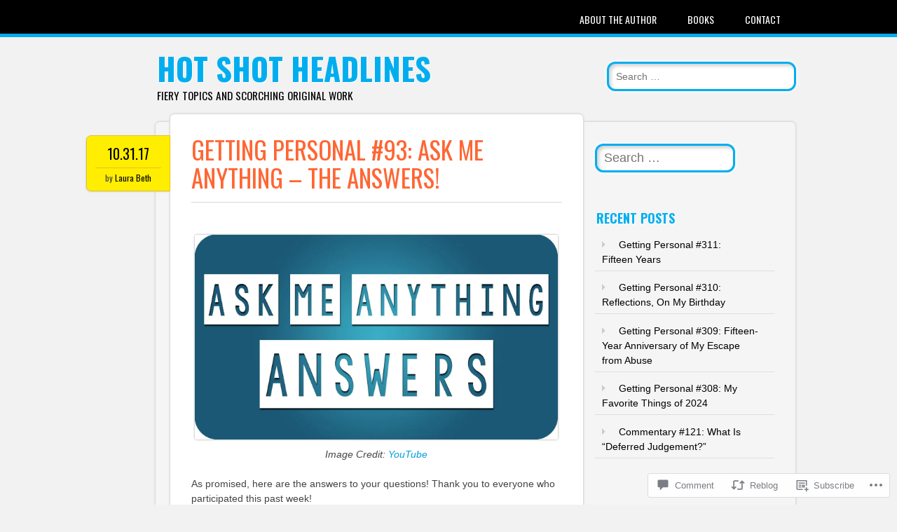

--- FILE ---
content_type: text/html; charset=UTF-8
request_url: https://hotshotheadlines.com/2017/10/31/getting-personal-93-ask-me-anything-the-answers/
body_size: 25177
content:
<!DOCTYPE html>
<html lang="en">
<head>
<meta charset="UTF-8" />
<meta name="viewport" content="width=device-width" />
<link rel="profile" href="http://gmpg.org/xfn/11" />
<link rel="pingback" href="https://hotshotheadlines.com/xmlrpc.php" />

<!--[if lt IE 9]>
<script src="https://s0.wp.com/wp-content/themes/pub/newsworthy/js/html5.js?m=1363273823i" type="text/javascript"></script>
<![endif]-->
<title>Getting Personal #93: Ask Me Anything &#8211; The Answers! &#8211; Hot Shot Headlines</title>
<meta name='robots' content='max-image-preview:large' />

<!-- Async WordPress.com Remote Login -->
<script id="wpcom_remote_login_js">
var wpcom_remote_login_extra_auth = '';
function wpcom_remote_login_remove_dom_node_id( element_id ) {
	var dom_node = document.getElementById( element_id );
	if ( dom_node ) { dom_node.parentNode.removeChild( dom_node ); }
}
function wpcom_remote_login_remove_dom_node_classes( class_name ) {
	var dom_nodes = document.querySelectorAll( '.' + class_name );
	for ( var i = 0; i < dom_nodes.length; i++ ) {
		dom_nodes[ i ].parentNode.removeChild( dom_nodes[ i ] );
	}
}
function wpcom_remote_login_final_cleanup() {
	wpcom_remote_login_remove_dom_node_classes( "wpcom_remote_login_msg" );
	wpcom_remote_login_remove_dom_node_id( "wpcom_remote_login_key" );
	wpcom_remote_login_remove_dom_node_id( "wpcom_remote_login_validate" );
	wpcom_remote_login_remove_dom_node_id( "wpcom_remote_login_js" );
	wpcom_remote_login_remove_dom_node_id( "wpcom_request_access_iframe" );
	wpcom_remote_login_remove_dom_node_id( "wpcom_request_access_styles" );
}

// Watch for messages back from the remote login
window.addEventListener( "message", function( e ) {
	if ( e.origin === "https://r-login.wordpress.com" ) {
		var data = {};
		try {
			data = JSON.parse( e.data );
		} catch( e ) {
			wpcom_remote_login_final_cleanup();
			return;
		}

		if ( data.msg === 'LOGIN' ) {
			// Clean up the login check iframe
			wpcom_remote_login_remove_dom_node_id( "wpcom_remote_login_key" );

			var id_regex = new RegExp( /^[0-9]+$/ );
			var token_regex = new RegExp( /^.*|.*|.*$/ );
			if (
				token_regex.test( data.token )
				&& id_regex.test( data.wpcomid )
			) {
				// We have everything we need to ask for a login
				var script = document.createElement( "script" );
				script.setAttribute( "id", "wpcom_remote_login_validate" );
				script.src = '/remote-login.php?wpcom_remote_login=validate'
					+ '&wpcomid=' + data.wpcomid
					+ '&token=' + encodeURIComponent( data.token )
					+ '&host=' + window.location.protocol
					+ '//' + window.location.hostname
					+ '&postid=21058'
					+ '&is_singular=1';
				document.body.appendChild( script );
			}

			return;
		}

		// Safari ITP, not logged in, so redirect
		if ( data.msg === 'LOGIN-REDIRECT' ) {
			window.location = 'https://wordpress.com/log-in?redirect_to=' + window.location.href;
			return;
		}

		// Safari ITP, storage access failed, remove the request
		if ( data.msg === 'LOGIN-REMOVE' ) {
			var css_zap = 'html { -webkit-transition: margin-top 1s; transition: margin-top 1s; } /* 9001 */ html { margin-top: 0 !important; } * html body { margin-top: 0 !important; } @media screen and ( max-width: 782px ) { html { margin-top: 0 !important; } * html body { margin-top: 0 !important; } }';
			var style_zap = document.createElement( 'style' );
			style_zap.type = 'text/css';
			style_zap.appendChild( document.createTextNode( css_zap ) );
			document.body.appendChild( style_zap );

			var e = document.getElementById( 'wpcom_request_access_iframe' );
			e.parentNode.removeChild( e );

			document.cookie = 'wordpress_com_login_access=denied; path=/; max-age=31536000';

			return;
		}

		// Safari ITP
		if ( data.msg === 'REQUEST_ACCESS' ) {
			console.log( 'request access: safari' );

			// Check ITP iframe enable/disable knob
			if ( wpcom_remote_login_extra_auth !== 'safari_itp_iframe' ) {
				return;
			}

			// If we are in a "private window" there is no ITP.
			var private_window = false;
			try {
				var opendb = window.openDatabase( null, null, null, null );
			} catch( e ) {
				private_window = true;
			}

			if ( private_window ) {
				console.log( 'private window' );
				return;
			}

			var iframe = document.createElement( 'iframe' );
			iframe.id = 'wpcom_request_access_iframe';
			iframe.setAttribute( 'scrolling', 'no' );
			iframe.setAttribute( 'sandbox', 'allow-storage-access-by-user-activation allow-scripts allow-same-origin allow-top-navigation-by-user-activation' );
			iframe.src = 'https://r-login.wordpress.com/remote-login.php?wpcom_remote_login=request_access&origin=' + encodeURIComponent( data.origin ) + '&wpcomid=' + encodeURIComponent( data.wpcomid );

			var css = 'html { -webkit-transition: margin-top 1s; transition: margin-top 1s; } /* 9001 */ html { margin-top: 46px !important; } * html body { margin-top: 46px !important; } @media screen and ( max-width: 660px ) { html { margin-top: 71px !important; } * html body { margin-top: 71px !important; } #wpcom_request_access_iframe { display: block; height: 71px !important; } } #wpcom_request_access_iframe { border: 0px; height: 46px; position: fixed; top: 0; left: 0; width: 100%; min-width: 100%; z-index: 99999; background: #23282d; } ';

			var style = document.createElement( 'style' );
			style.type = 'text/css';
			style.id = 'wpcom_request_access_styles';
			style.appendChild( document.createTextNode( css ) );
			document.body.appendChild( style );

			document.body.appendChild( iframe );
		}

		if ( data.msg === 'DONE' ) {
			wpcom_remote_login_final_cleanup();
		}
	}
}, false );

// Inject the remote login iframe after the page has had a chance to load
// more critical resources
window.addEventListener( "DOMContentLoaded", function( e ) {
	var iframe = document.createElement( "iframe" );
	iframe.style.display = "none";
	iframe.setAttribute( "scrolling", "no" );
	iframe.setAttribute( "id", "wpcom_remote_login_key" );
	iframe.src = "https://r-login.wordpress.com/remote-login.php"
		+ "?wpcom_remote_login=key"
		+ "&origin=aHR0cHM6Ly9ob3RzaG90aGVhZGxpbmVzLmNvbQ%3D%3D"
		+ "&wpcomid=65025908"
		+ "&time=" + Math.floor( Date.now() / 1000 );
	document.body.appendChild( iframe );
}, false );
</script>
<link rel='dns-prefetch' href='//s0.wp.com' />
<link rel='dns-prefetch' href='//widgets.wp.com' />
<link rel='dns-prefetch' href='//fonts-api.wp.com' />
<link rel="alternate" type="application/rss+xml" title="Hot Shot Headlines &raquo; Feed" href="https://hotshotheadlines.com/feed/" />
<link rel="alternate" type="application/rss+xml" title="Hot Shot Headlines &raquo; Comments Feed" href="https://hotshotheadlines.com/comments/feed/" />
<link rel="alternate" type="application/rss+xml" title="Hot Shot Headlines &raquo; Getting Personal #93: Ask Me Anything &#8211; The&nbsp;Answers! Comments Feed" href="https://hotshotheadlines.com/2017/10/31/getting-personal-93-ask-me-anything-the-answers/feed/" />
	<script type="text/javascript">
		/* <![CDATA[ */
		function addLoadEvent(func) {
			var oldonload = window.onload;
			if (typeof window.onload != 'function') {
				window.onload = func;
			} else {
				window.onload = function () {
					oldonload();
					func();
				}
			}
		}
		/* ]]> */
	</script>
	<link crossorigin='anonymous' rel='stylesheet' id='all-css-0-1' href='/_static/??-eJxtzEkKgDAMQNELWYNjcSGeRdog1Q7BpHh9UQRBXD74fDhImRQFo0DIinxeXGRYUWg222PgHCEkmz0y7OhnQasosXxUGuYC/o/ebfh+b135FMZKd02th77t1hMpiDR+&cssminify=yes' type='text/css' media='all' />
<style id='wp-emoji-styles-inline-css'>

	img.wp-smiley, img.emoji {
		display: inline !important;
		border: none !important;
		box-shadow: none !important;
		height: 1em !important;
		width: 1em !important;
		margin: 0 0.07em !important;
		vertical-align: -0.1em !important;
		background: none !important;
		padding: 0 !important;
	}
/*# sourceURL=wp-emoji-styles-inline-css */
</style>
<link crossorigin='anonymous' rel='stylesheet' id='all-css-2-1' href='/wp-content/plugins/gutenberg-core/v22.2.0/build/styles/block-library/style.css?m=1764855221i&cssminify=yes' type='text/css' media='all' />
<style id='wp-block-library-inline-css'>
.has-text-align-justify {
	text-align:justify;
}
.has-text-align-justify{text-align:justify;}

/*# sourceURL=wp-block-library-inline-css */
</style><style id='global-styles-inline-css'>
:root{--wp--preset--aspect-ratio--square: 1;--wp--preset--aspect-ratio--4-3: 4/3;--wp--preset--aspect-ratio--3-4: 3/4;--wp--preset--aspect-ratio--3-2: 3/2;--wp--preset--aspect-ratio--2-3: 2/3;--wp--preset--aspect-ratio--16-9: 16/9;--wp--preset--aspect-ratio--9-16: 9/16;--wp--preset--color--black: #000000;--wp--preset--color--cyan-bluish-gray: #abb8c3;--wp--preset--color--white: #ffffff;--wp--preset--color--pale-pink: #f78da7;--wp--preset--color--vivid-red: #cf2e2e;--wp--preset--color--luminous-vivid-orange: #ff6900;--wp--preset--color--luminous-vivid-amber: #fcb900;--wp--preset--color--light-green-cyan: #7bdcb5;--wp--preset--color--vivid-green-cyan: #00d084;--wp--preset--color--pale-cyan-blue: #8ed1fc;--wp--preset--color--vivid-cyan-blue: #0693e3;--wp--preset--color--vivid-purple: #9b51e0;--wp--preset--gradient--vivid-cyan-blue-to-vivid-purple: linear-gradient(135deg,rgb(6,147,227) 0%,rgb(155,81,224) 100%);--wp--preset--gradient--light-green-cyan-to-vivid-green-cyan: linear-gradient(135deg,rgb(122,220,180) 0%,rgb(0,208,130) 100%);--wp--preset--gradient--luminous-vivid-amber-to-luminous-vivid-orange: linear-gradient(135deg,rgb(252,185,0) 0%,rgb(255,105,0) 100%);--wp--preset--gradient--luminous-vivid-orange-to-vivid-red: linear-gradient(135deg,rgb(255,105,0) 0%,rgb(207,46,46) 100%);--wp--preset--gradient--very-light-gray-to-cyan-bluish-gray: linear-gradient(135deg,rgb(238,238,238) 0%,rgb(169,184,195) 100%);--wp--preset--gradient--cool-to-warm-spectrum: linear-gradient(135deg,rgb(74,234,220) 0%,rgb(151,120,209) 20%,rgb(207,42,186) 40%,rgb(238,44,130) 60%,rgb(251,105,98) 80%,rgb(254,248,76) 100%);--wp--preset--gradient--blush-light-purple: linear-gradient(135deg,rgb(255,206,236) 0%,rgb(152,150,240) 100%);--wp--preset--gradient--blush-bordeaux: linear-gradient(135deg,rgb(254,205,165) 0%,rgb(254,45,45) 50%,rgb(107,0,62) 100%);--wp--preset--gradient--luminous-dusk: linear-gradient(135deg,rgb(255,203,112) 0%,rgb(199,81,192) 50%,rgb(65,88,208) 100%);--wp--preset--gradient--pale-ocean: linear-gradient(135deg,rgb(255,245,203) 0%,rgb(182,227,212) 50%,rgb(51,167,181) 100%);--wp--preset--gradient--electric-grass: linear-gradient(135deg,rgb(202,248,128) 0%,rgb(113,206,126) 100%);--wp--preset--gradient--midnight: linear-gradient(135deg,rgb(2,3,129) 0%,rgb(40,116,252) 100%);--wp--preset--font-size--small: 13px;--wp--preset--font-size--medium: 20px;--wp--preset--font-size--large: 36px;--wp--preset--font-size--x-large: 42px;--wp--preset--font-family--albert-sans: 'Albert Sans', sans-serif;--wp--preset--font-family--alegreya: Alegreya, serif;--wp--preset--font-family--arvo: Arvo, serif;--wp--preset--font-family--bodoni-moda: 'Bodoni Moda', serif;--wp--preset--font-family--bricolage-grotesque: 'Bricolage Grotesque', sans-serif;--wp--preset--font-family--cabin: Cabin, sans-serif;--wp--preset--font-family--chivo: Chivo, sans-serif;--wp--preset--font-family--commissioner: Commissioner, sans-serif;--wp--preset--font-family--cormorant: Cormorant, serif;--wp--preset--font-family--courier-prime: 'Courier Prime', monospace;--wp--preset--font-family--crimson-pro: 'Crimson Pro', serif;--wp--preset--font-family--dm-mono: 'DM Mono', monospace;--wp--preset--font-family--dm-sans: 'DM Sans', sans-serif;--wp--preset--font-family--dm-serif-display: 'DM Serif Display', serif;--wp--preset--font-family--domine: Domine, serif;--wp--preset--font-family--eb-garamond: 'EB Garamond', serif;--wp--preset--font-family--epilogue: Epilogue, sans-serif;--wp--preset--font-family--fahkwang: Fahkwang, sans-serif;--wp--preset--font-family--figtree: Figtree, sans-serif;--wp--preset--font-family--fira-sans: 'Fira Sans', sans-serif;--wp--preset--font-family--fjalla-one: 'Fjalla One', sans-serif;--wp--preset--font-family--fraunces: Fraunces, serif;--wp--preset--font-family--gabarito: Gabarito, system-ui;--wp--preset--font-family--ibm-plex-mono: 'IBM Plex Mono', monospace;--wp--preset--font-family--ibm-plex-sans: 'IBM Plex Sans', sans-serif;--wp--preset--font-family--ibarra-real-nova: 'Ibarra Real Nova', serif;--wp--preset--font-family--instrument-serif: 'Instrument Serif', serif;--wp--preset--font-family--inter: Inter, sans-serif;--wp--preset--font-family--josefin-sans: 'Josefin Sans', sans-serif;--wp--preset--font-family--jost: Jost, sans-serif;--wp--preset--font-family--libre-baskerville: 'Libre Baskerville', serif;--wp--preset--font-family--libre-franklin: 'Libre Franklin', sans-serif;--wp--preset--font-family--literata: Literata, serif;--wp--preset--font-family--lora: Lora, serif;--wp--preset--font-family--merriweather: Merriweather, serif;--wp--preset--font-family--montserrat: Montserrat, sans-serif;--wp--preset--font-family--newsreader: Newsreader, serif;--wp--preset--font-family--noto-sans-mono: 'Noto Sans Mono', sans-serif;--wp--preset--font-family--nunito: Nunito, sans-serif;--wp--preset--font-family--open-sans: 'Open Sans', sans-serif;--wp--preset--font-family--overpass: Overpass, sans-serif;--wp--preset--font-family--pt-serif: 'PT Serif', serif;--wp--preset--font-family--petrona: Petrona, serif;--wp--preset--font-family--piazzolla: Piazzolla, serif;--wp--preset--font-family--playfair-display: 'Playfair Display', serif;--wp--preset--font-family--plus-jakarta-sans: 'Plus Jakarta Sans', sans-serif;--wp--preset--font-family--poppins: Poppins, sans-serif;--wp--preset--font-family--raleway: Raleway, sans-serif;--wp--preset--font-family--roboto: Roboto, sans-serif;--wp--preset--font-family--roboto-slab: 'Roboto Slab', serif;--wp--preset--font-family--rubik: Rubik, sans-serif;--wp--preset--font-family--rufina: Rufina, serif;--wp--preset--font-family--sora: Sora, sans-serif;--wp--preset--font-family--source-sans-3: 'Source Sans 3', sans-serif;--wp--preset--font-family--source-serif-4: 'Source Serif 4', serif;--wp--preset--font-family--space-mono: 'Space Mono', monospace;--wp--preset--font-family--syne: Syne, sans-serif;--wp--preset--font-family--texturina: Texturina, serif;--wp--preset--font-family--urbanist: Urbanist, sans-serif;--wp--preset--font-family--work-sans: 'Work Sans', sans-serif;--wp--preset--spacing--20: 0.44rem;--wp--preset--spacing--30: 0.67rem;--wp--preset--spacing--40: 1rem;--wp--preset--spacing--50: 1.5rem;--wp--preset--spacing--60: 2.25rem;--wp--preset--spacing--70: 3.38rem;--wp--preset--spacing--80: 5.06rem;--wp--preset--shadow--natural: 6px 6px 9px rgba(0, 0, 0, 0.2);--wp--preset--shadow--deep: 12px 12px 50px rgba(0, 0, 0, 0.4);--wp--preset--shadow--sharp: 6px 6px 0px rgba(0, 0, 0, 0.2);--wp--preset--shadow--outlined: 6px 6px 0px -3px rgb(255, 255, 255), 6px 6px rgb(0, 0, 0);--wp--preset--shadow--crisp: 6px 6px 0px rgb(0, 0, 0);}:where(.is-layout-flex){gap: 0.5em;}:where(.is-layout-grid){gap: 0.5em;}body .is-layout-flex{display: flex;}.is-layout-flex{flex-wrap: wrap;align-items: center;}.is-layout-flex > :is(*, div){margin: 0;}body .is-layout-grid{display: grid;}.is-layout-grid > :is(*, div){margin: 0;}:where(.wp-block-columns.is-layout-flex){gap: 2em;}:where(.wp-block-columns.is-layout-grid){gap: 2em;}:where(.wp-block-post-template.is-layout-flex){gap: 1.25em;}:where(.wp-block-post-template.is-layout-grid){gap: 1.25em;}.has-black-color{color: var(--wp--preset--color--black) !important;}.has-cyan-bluish-gray-color{color: var(--wp--preset--color--cyan-bluish-gray) !important;}.has-white-color{color: var(--wp--preset--color--white) !important;}.has-pale-pink-color{color: var(--wp--preset--color--pale-pink) !important;}.has-vivid-red-color{color: var(--wp--preset--color--vivid-red) !important;}.has-luminous-vivid-orange-color{color: var(--wp--preset--color--luminous-vivid-orange) !important;}.has-luminous-vivid-amber-color{color: var(--wp--preset--color--luminous-vivid-amber) !important;}.has-light-green-cyan-color{color: var(--wp--preset--color--light-green-cyan) !important;}.has-vivid-green-cyan-color{color: var(--wp--preset--color--vivid-green-cyan) !important;}.has-pale-cyan-blue-color{color: var(--wp--preset--color--pale-cyan-blue) !important;}.has-vivid-cyan-blue-color{color: var(--wp--preset--color--vivid-cyan-blue) !important;}.has-vivid-purple-color{color: var(--wp--preset--color--vivid-purple) !important;}.has-black-background-color{background-color: var(--wp--preset--color--black) !important;}.has-cyan-bluish-gray-background-color{background-color: var(--wp--preset--color--cyan-bluish-gray) !important;}.has-white-background-color{background-color: var(--wp--preset--color--white) !important;}.has-pale-pink-background-color{background-color: var(--wp--preset--color--pale-pink) !important;}.has-vivid-red-background-color{background-color: var(--wp--preset--color--vivid-red) !important;}.has-luminous-vivid-orange-background-color{background-color: var(--wp--preset--color--luminous-vivid-orange) !important;}.has-luminous-vivid-amber-background-color{background-color: var(--wp--preset--color--luminous-vivid-amber) !important;}.has-light-green-cyan-background-color{background-color: var(--wp--preset--color--light-green-cyan) !important;}.has-vivid-green-cyan-background-color{background-color: var(--wp--preset--color--vivid-green-cyan) !important;}.has-pale-cyan-blue-background-color{background-color: var(--wp--preset--color--pale-cyan-blue) !important;}.has-vivid-cyan-blue-background-color{background-color: var(--wp--preset--color--vivid-cyan-blue) !important;}.has-vivid-purple-background-color{background-color: var(--wp--preset--color--vivid-purple) !important;}.has-black-border-color{border-color: var(--wp--preset--color--black) !important;}.has-cyan-bluish-gray-border-color{border-color: var(--wp--preset--color--cyan-bluish-gray) !important;}.has-white-border-color{border-color: var(--wp--preset--color--white) !important;}.has-pale-pink-border-color{border-color: var(--wp--preset--color--pale-pink) !important;}.has-vivid-red-border-color{border-color: var(--wp--preset--color--vivid-red) !important;}.has-luminous-vivid-orange-border-color{border-color: var(--wp--preset--color--luminous-vivid-orange) !important;}.has-luminous-vivid-amber-border-color{border-color: var(--wp--preset--color--luminous-vivid-amber) !important;}.has-light-green-cyan-border-color{border-color: var(--wp--preset--color--light-green-cyan) !important;}.has-vivid-green-cyan-border-color{border-color: var(--wp--preset--color--vivid-green-cyan) !important;}.has-pale-cyan-blue-border-color{border-color: var(--wp--preset--color--pale-cyan-blue) !important;}.has-vivid-cyan-blue-border-color{border-color: var(--wp--preset--color--vivid-cyan-blue) !important;}.has-vivid-purple-border-color{border-color: var(--wp--preset--color--vivid-purple) !important;}.has-vivid-cyan-blue-to-vivid-purple-gradient-background{background: var(--wp--preset--gradient--vivid-cyan-blue-to-vivid-purple) !important;}.has-light-green-cyan-to-vivid-green-cyan-gradient-background{background: var(--wp--preset--gradient--light-green-cyan-to-vivid-green-cyan) !important;}.has-luminous-vivid-amber-to-luminous-vivid-orange-gradient-background{background: var(--wp--preset--gradient--luminous-vivid-amber-to-luminous-vivid-orange) !important;}.has-luminous-vivid-orange-to-vivid-red-gradient-background{background: var(--wp--preset--gradient--luminous-vivid-orange-to-vivid-red) !important;}.has-very-light-gray-to-cyan-bluish-gray-gradient-background{background: var(--wp--preset--gradient--very-light-gray-to-cyan-bluish-gray) !important;}.has-cool-to-warm-spectrum-gradient-background{background: var(--wp--preset--gradient--cool-to-warm-spectrum) !important;}.has-blush-light-purple-gradient-background{background: var(--wp--preset--gradient--blush-light-purple) !important;}.has-blush-bordeaux-gradient-background{background: var(--wp--preset--gradient--blush-bordeaux) !important;}.has-luminous-dusk-gradient-background{background: var(--wp--preset--gradient--luminous-dusk) !important;}.has-pale-ocean-gradient-background{background: var(--wp--preset--gradient--pale-ocean) !important;}.has-electric-grass-gradient-background{background: var(--wp--preset--gradient--electric-grass) !important;}.has-midnight-gradient-background{background: var(--wp--preset--gradient--midnight) !important;}.has-small-font-size{font-size: var(--wp--preset--font-size--small) !important;}.has-medium-font-size{font-size: var(--wp--preset--font-size--medium) !important;}.has-large-font-size{font-size: var(--wp--preset--font-size--large) !important;}.has-x-large-font-size{font-size: var(--wp--preset--font-size--x-large) !important;}.has-albert-sans-font-family{font-family: var(--wp--preset--font-family--albert-sans) !important;}.has-alegreya-font-family{font-family: var(--wp--preset--font-family--alegreya) !important;}.has-arvo-font-family{font-family: var(--wp--preset--font-family--arvo) !important;}.has-bodoni-moda-font-family{font-family: var(--wp--preset--font-family--bodoni-moda) !important;}.has-bricolage-grotesque-font-family{font-family: var(--wp--preset--font-family--bricolage-grotesque) !important;}.has-cabin-font-family{font-family: var(--wp--preset--font-family--cabin) !important;}.has-chivo-font-family{font-family: var(--wp--preset--font-family--chivo) !important;}.has-commissioner-font-family{font-family: var(--wp--preset--font-family--commissioner) !important;}.has-cormorant-font-family{font-family: var(--wp--preset--font-family--cormorant) !important;}.has-courier-prime-font-family{font-family: var(--wp--preset--font-family--courier-prime) !important;}.has-crimson-pro-font-family{font-family: var(--wp--preset--font-family--crimson-pro) !important;}.has-dm-mono-font-family{font-family: var(--wp--preset--font-family--dm-mono) !important;}.has-dm-sans-font-family{font-family: var(--wp--preset--font-family--dm-sans) !important;}.has-dm-serif-display-font-family{font-family: var(--wp--preset--font-family--dm-serif-display) !important;}.has-domine-font-family{font-family: var(--wp--preset--font-family--domine) !important;}.has-eb-garamond-font-family{font-family: var(--wp--preset--font-family--eb-garamond) !important;}.has-epilogue-font-family{font-family: var(--wp--preset--font-family--epilogue) !important;}.has-fahkwang-font-family{font-family: var(--wp--preset--font-family--fahkwang) !important;}.has-figtree-font-family{font-family: var(--wp--preset--font-family--figtree) !important;}.has-fira-sans-font-family{font-family: var(--wp--preset--font-family--fira-sans) !important;}.has-fjalla-one-font-family{font-family: var(--wp--preset--font-family--fjalla-one) !important;}.has-fraunces-font-family{font-family: var(--wp--preset--font-family--fraunces) !important;}.has-gabarito-font-family{font-family: var(--wp--preset--font-family--gabarito) !important;}.has-ibm-plex-mono-font-family{font-family: var(--wp--preset--font-family--ibm-plex-mono) !important;}.has-ibm-plex-sans-font-family{font-family: var(--wp--preset--font-family--ibm-plex-sans) !important;}.has-ibarra-real-nova-font-family{font-family: var(--wp--preset--font-family--ibarra-real-nova) !important;}.has-instrument-serif-font-family{font-family: var(--wp--preset--font-family--instrument-serif) !important;}.has-inter-font-family{font-family: var(--wp--preset--font-family--inter) !important;}.has-josefin-sans-font-family{font-family: var(--wp--preset--font-family--josefin-sans) !important;}.has-jost-font-family{font-family: var(--wp--preset--font-family--jost) !important;}.has-libre-baskerville-font-family{font-family: var(--wp--preset--font-family--libre-baskerville) !important;}.has-libre-franklin-font-family{font-family: var(--wp--preset--font-family--libre-franklin) !important;}.has-literata-font-family{font-family: var(--wp--preset--font-family--literata) !important;}.has-lora-font-family{font-family: var(--wp--preset--font-family--lora) !important;}.has-merriweather-font-family{font-family: var(--wp--preset--font-family--merriweather) !important;}.has-montserrat-font-family{font-family: var(--wp--preset--font-family--montserrat) !important;}.has-newsreader-font-family{font-family: var(--wp--preset--font-family--newsreader) !important;}.has-noto-sans-mono-font-family{font-family: var(--wp--preset--font-family--noto-sans-mono) !important;}.has-nunito-font-family{font-family: var(--wp--preset--font-family--nunito) !important;}.has-open-sans-font-family{font-family: var(--wp--preset--font-family--open-sans) !important;}.has-overpass-font-family{font-family: var(--wp--preset--font-family--overpass) !important;}.has-pt-serif-font-family{font-family: var(--wp--preset--font-family--pt-serif) !important;}.has-petrona-font-family{font-family: var(--wp--preset--font-family--petrona) !important;}.has-piazzolla-font-family{font-family: var(--wp--preset--font-family--piazzolla) !important;}.has-playfair-display-font-family{font-family: var(--wp--preset--font-family--playfair-display) !important;}.has-plus-jakarta-sans-font-family{font-family: var(--wp--preset--font-family--plus-jakarta-sans) !important;}.has-poppins-font-family{font-family: var(--wp--preset--font-family--poppins) !important;}.has-raleway-font-family{font-family: var(--wp--preset--font-family--raleway) !important;}.has-roboto-font-family{font-family: var(--wp--preset--font-family--roboto) !important;}.has-roboto-slab-font-family{font-family: var(--wp--preset--font-family--roboto-slab) !important;}.has-rubik-font-family{font-family: var(--wp--preset--font-family--rubik) !important;}.has-rufina-font-family{font-family: var(--wp--preset--font-family--rufina) !important;}.has-sora-font-family{font-family: var(--wp--preset--font-family--sora) !important;}.has-source-sans-3-font-family{font-family: var(--wp--preset--font-family--source-sans-3) !important;}.has-source-serif-4-font-family{font-family: var(--wp--preset--font-family--source-serif-4) !important;}.has-space-mono-font-family{font-family: var(--wp--preset--font-family--space-mono) !important;}.has-syne-font-family{font-family: var(--wp--preset--font-family--syne) !important;}.has-texturina-font-family{font-family: var(--wp--preset--font-family--texturina) !important;}.has-urbanist-font-family{font-family: var(--wp--preset--font-family--urbanist) !important;}.has-work-sans-font-family{font-family: var(--wp--preset--font-family--work-sans) !important;}
/*# sourceURL=global-styles-inline-css */
</style>

<style id='classic-theme-styles-inline-css'>
/*! This file is auto-generated */
.wp-block-button__link{color:#fff;background-color:#32373c;border-radius:9999px;box-shadow:none;text-decoration:none;padding:calc(.667em + 2px) calc(1.333em + 2px);font-size:1.125em}.wp-block-file__button{background:#32373c;color:#fff;text-decoration:none}
/*# sourceURL=/wp-includes/css/classic-themes.min.css */
</style>
<link crossorigin='anonymous' rel='stylesheet' id='all-css-4-1' href='/_static/??-eJx9jksOwjAMRC9EcCsEFQvEUVA+FqTUSRQ77fVxVbEBxMaSZ+bZA0sxPifBJEDNlKndY2LwuaLqVKyAJghDtDghaWzvmXfwG1uKMsa5UpHZ6KTYyMhDQf7HjSjF+qdRaTuxGcAtvb3bjCnkCrZJJisS/RcFXD24FqcAM1ann1VcK/Pnvna50qUfTl3XH8+HYXwBNR1jhQ==&cssminify=yes' type='text/css' media='all' />
<link rel='stylesheet' id='verbum-gutenberg-css-css' href='https://widgets.wp.com/verbum-block-editor/block-editor.css?ver=1738686361' media='all' />
<link crossorigin='anonymous' rel='stylesheet' id='all-css-6-1' href='/wp-content/themes/pub/newsworthy/style.css?m=1741693338i&cssminify=yes' type='text/css' media='all' />
<link rel='stylesheet' id='newsworthy-oswald-css' href='https://fonts-api.wp.com/css?family=Oswald%3A400%2C700%2C300&#038;ver=6.9-RC2-61304' media='all' />
<link crossorigin='anonymous' rel='stylesheet' id='all-css-8-1' href='/_static/??-eJzTLy/QTc7PK0nNK9HPLdUtyClNz8wr1i9KTcrJTwcy0/WTi5G5ekCujj52Temp+bo5+cmJJZn5eSgc3bScxMwikFb7XFtDE1NLExMLc0OTLACohS2q&cssminify=yes' type='text/css' media='all' />
<style id='jetpack-global-styles-frontend-style-inline-css'>
:root { --font-headings: unset; --font-base: unset; --font-headings-default: -apple-system,BlinkMacSystemFont,"Segoe UI",Roboto,Oxygen-Sans,Ubuntu,Cantarell,"Helvetica Neue",sans-serif; --font-base-default: -apple-system,BlinkMacSystemFont,"Segoe UI",Roboto,Oxygen-Sans,Ubuntu,Cantarell,"Helvetica Neue",sans-serif;}
/*# sourceURL=jetpack-global-styles-frontend-style-inline-css */
</style>
<link crossorigin='anonymous' rel='stylesheet' id='all-css-10-1' href='/_static/??-eJyNjcsKAjEMRX/IGtQZBxfip0hMS9sxTYppGfx7H7gRN+7ugcs5sFRHKi1Ig9Jd5R6zGMyhVaTrh8G6QFHfORhYwlvw6P39PbPENZmt4G/ROQuBKWVkxxrVvuBH1lIoz2waILJekF+HUzlupnG3nQ77YZwfuRJIaQ==&cssminify=yes' type='text/css' media='all' />
<script type="text/javascript" id="jetpack_related-posts-js-extra">
/* <![CDATA[ */
var related_posts_js_options = {"post_heading":"h4"};
//# sourceURL=jetpack_related-posts-js-extra
/* ]]> */
</script>
<script type="text/javascript" id="wpcom-actionbar-placeholder-js-extra">
/* <![CDATA[ */
var actionbardata = {"siteID":"65025908","postID":"21058","siteURL":"https://hotshotheadlines.com","xhrURL":"https://hotshotheadlines.com/wp-admin/admin-ajax.php","nonce":"a1fa0fa1af","isLoggedIn":"","statusMessage":"","subsEmailDefault":"instantly","proxyScriptUrl":"https://s0.wp.com/wp-content/js/wpcom-proxy-request.js?m=1513050504i&amp;ver=20211021","shortlink":"https://wp.me/p4oQcY-5tE","i18n":{"followedText":"New posts from this site will now appear in your \u003Ca href=\"https://wordpress.com/reader\"\u003EReader\u003C/a\u003E","foldBar":"Collapse this bar","unfoldBar":"Expand this bar","shortLinkCopied":"Shortlink copied to clipboard."}};
//# sourceURL=wpcom-actionbar-placeholder-js-extra
/* ]]> */
</script>
<script type="text/javascript" id="jetpack-mu-wpcom-settings-js-before">
/* <![CDATA[ */
var JETPACK_MU_WPCOM_SETTINGS = {"assetsUrl":"https://s0.wp.com/wp-content/mu-plugins/jetpack-mu-wpcom-plugin/sun/jetpack_vendor/automattic/jetpack-mu-wpcom/src/build/"};
//# sourceURL=jetpack-mu-wpcom-settings-js-before
/* ]]> */
</script>
<script crossorigin='anonymous' type='text/javascript'  src='/_static/??-eJx1jcEOwiAQRH9IunJo2ovxU0yFTQPCguyS2r8XE0zqwdNkMi9vYMvKJBIkgVhVDnV1xOBR8mIevQNXgpsjA/fqgoWCYRG0KicW/m1DdDR4PsHB6xsTROWSXvt3a7JQLfJn9M+KZe9xFPyFVHRraacdvsaLnsbxrPU0z/4NC+ROAA=='></script>
<script type="text/javascript" id="rlt-proxy-js-after">
/* <![CDATA[ */
	rltInitialize( {"token":null,"iframeOrigins":["https:\/\/widgets.wp.com"]} );
//# sourceURL=rlt-proxy-js-after
/* ]]> */
</script>
<link rel="EditURI" type="application/rsd+xml" title="RSD" href="https://hotshotheadlines.wordpress.com/xmlrpc.php?rsd" />
<meta name="generator" content="WordPress.com" />
<link rel="canonical" href="https://hotshotheadlines.com/2017/10/31/getting-personal-93-ask-me-anything-the-answers/" />
<link rel='shortlink' href='https://wp.me/p4oQcY-5tE' />
<link rel="alternate" type="application/json+oembed" href="https://public-api.wordpress.com/oembed/?format=json&amp;url=https%3A%2F%2Fhotshotheadlines.com%2F2017%2F10%2F31%2Fgetting-personal-93-ask-me-anything-the-answers%2F&amp;for=wpcom-auto-discovery" /><link rel="alternate" type="application/xml+oembed" href="https://public-api.wordpress.com/oembed/?format=xml&amp;url=https%3A%2F%2Fhotshotheadlines.com%2F2017%2F10%2F31%2Fgetting-personal-93-ask-me-anything-the-answers%2F&amp;for=wpcom-auto-discovery" />
<!-- Jetpack Open Graph Tags -->
<meta property="og:type" content="article" />
<meta property="og:title" content="Getting Personal #93: Ask Me Anything &#8211; The Answers!" />
<meta property="og:url" content="https://hotshotheadlines.com/2017/10/31/getting-personal-93-ask-me-anything-the-answers/" />
<meta property="og:description" content="As promised, here are the answers to your questions! Thank you to everyone who participated this past week! Here&#8217;s the link to my original post: Getting Personal #91: Ask Me Anything Coyote f…" />
<meta property="article:published_time" content="2017-10-31T21:00:48+00:00" />
<meta property="article:modified_time" content="2017-10-31T13:48:00+00:00" />
<meta property="og:site_name" content="Hot Shot Headlines" />
<meta property="og:image" content="https://hotshotheadlines.com/wp-content/uploads/2017/10/ask-me-anything-answers.jpg" />
<meta property="og:image:width" content="1920" />
<meta property="og:image:height" content="1080" />
<meta property="og:image:alt" content="Ask Me Anything Answers" />
<meta property="og:locale" content="en_US" />
<meta property="article:publisher" content="https://www.facebook.com/WordPresscom" />
<meta name="twitter:text:title" content="Getting Personal #93: Ask Me Anything &#8211; The&nbsp;Answers!" />
<meta name="twitter:image" content="https://hotshotheadlines.com/wp-content/uploads/2017/10/ask-me-anything-answers.jpg?w=640" />
<meta name="twitter:image:alt" content="Ask Me Anything Answers" />
<meta name="twitter:card" content="summary_large_image" />

<!-- End Jetpack Open Graph Tags -->
<link rel='openid.server' href='https://hotshotheadlines.com/?openidserver=1' />
<link rel='openid.delegate' href='https://hotshotheadlines.com/' />
<link rel="search" type="application/opensearchdescription+xml" href="https://hotshotheadlines.com/osd.xml" title="Hot Shot Headlines" />
<link rel="search" type="application/opensearchdescription+xml" href="https://s1.wp.com/opensearch.xml" title="WordPress.com" />
<meta name="theme-color" content="#f2f2f2" />
<style type="text/css">.recentcomments a{display:inline !important;padding:0 !important;margin:0 !important;}</style>		<style type="text/css">
			.recentcomments a {
				display: inline !important;
				padding: 0 !important;
				margin: 0 !important;
			}

			table.recentcommentsavatartop img.avatar, table.recentcommentsavatarend img.avatar {
				border: 0px;
				margin: 0;
			}

			table.recentcommentsavatartop a, table.recentcommentsavatarend a {
				border: 0px !important;
				background-color: transparent !important;
			}

			td.recentcommentsavatarend, td.recentcommentsavatartop {
				padding: 0px 0px 1px 0px;
				margin: 0px;
			}

			td.recentcommentstextend {
				border: none !important;
				padding: 0px 0px 2px 10px;
			}

			.rtl td.recentcommentstextend {
				padding: 0px 10px 2px 0px;
			}

			td.recentcommentstexttop {
				border: none;
				padding: 0px 0px 0px 10px;
			}

			.rtl td.recentcommentstexttop {
				padding: 0px 10px 0px 0px;
			}
		</style>
		<meta name="description" content="As promised, here are the answers to your questions! Thank you to everyone who participated this past week! Here&#039;s the link to my original post: Getting Personal #91: Ask Me Anything Coyote from Orion - The Age of Taurus: last occurrence... asked: Do you like the Lost Boys? I am watching it now. Would you&hellip;" />
<link rel="icon" href="https://hotshotheadlines.com/wp-content/uploads/2023/01/image.jpg?w=32" sizes="32x32" />
<link rel="icon" href="https://hotshotheadlines.com/wp-content/uploads/2023/01/image.jpg?w=192" sizes="192x192" />
<link rel="apple-touch-icon" href="https://hotshotheadlines.com/wp-content/uploads/2023/01/image.jpg?w=180" />
<meta name="msapplication-TileImage" content="https://hotshotheadlines.com/wp-content/uploads/2023/01/image.jpg?w=270" />
<link crossorigin='anonymous' rel='stylesheet' id='all-css-0-3' href='/_static/??-eJyNjM0KgzAQBl9I/ag/lR6KjyK6LhJNNsHN4uuXQuvZ4wzD4EwlRcksGcHK5G11otg4p4n2H0NNMDohzD7SrtDTJT4qUi1wexDiYp4VNB3RlP3V/MX3N4T3o++aun892277AK5vOq4=&cssminify=yes' type='text/css' media='all' />
</head>

<body class="wp-singular post-template-default single single-post postid-21058 single-format-standard wp-theme-pubnewsworthy customizer-styles-applied single-author jetpack-reblog-enabled">

<div id="nav-wrapper">
<nav id="site-navigation" class="navigation-main" role="navigation">
	<div class="menu-wrapper">
	<h1 class="menu-toggle">Menu</h1>
	<div class="assistive-text skip-link"><a href="#content" title="Skip to content">Skip to content</a></div>

	<div class="menu"><ul>
<li class="page_item page-item-1"><a href="https://hotshotheadlines.com/about/">About The Author</a></li>
<li class="page_item page-item-26780"><a href="https://hotshotheadlines.com/books/">Books</a></li>
<li class="page_item page-item-4579"><a href="https://hotshotheadlines.com/contact/">Contact</a></li>
</ul></div>
	</div>
</nav><!-- #site-navigation -->
</div>

<div id="container">
	<header id="branding" role="banner">
      <div id="inner-header" class="clearfix">
		<hgroup id="site-heading">
			
			<h1 class="site-title"><a href="https://hotshotheadlines.com/" title="Hot Shot Headlines" rel="home">Hot Shot Headlines</a></h1>
			<h2 class="site-description">Fiery topics and scorching original work</h2>
		</hgroup>

        	<form method="get" id="searchform" class="searchform" action="https://hotshotheadlines.com/" role="search">
		<label for="s" class="assistive-text">Search</label>
		<input type="search" class="field" name="s" value="" id="s" placeholder="Search &hellip;" />
		<input type="submit" class="submit" id="searchsubmit" value="Search" />
	</form>
      </div>
	</header><!-- #branding -->
    <div id="content" class="clearfix">

        <div id="main" class="column clearfix" role="main">

		
			<article id="post-21058" class="post-21058 post type-post status-publish format-standard hentry category-blogging category-personal tag-ama tag-answers tag-blogging tag-inspiration tag-personal tag-questions">
	<div class="posted-meta">
    	<div class="date-meta">
        	<a href="https://hotshotheadlines.com/2017/10/31/getting-personal-93-ask-me-anything-the-answers/" rel="bookmark">10.31.17</a>
        </div>
        <div class="author-meta">
        	by <a class="url fn n" href="https://hotshotheadlines.com/author/strickernovelist/" title="View all posts by Laura Beth" rel="author">Laura Beth</a>        </div>
    </div>
	<header class="entry-header">
		<h1 class="entry-title">Getting Personal #93: Ask Me Anything &#8211; The&nbsp;Answers!</h1>
	</header><!-- .entry-header -->

	<div class="entry-content post_content">
		<div data-shortcode="caption" id="attachment_21235" style="width: 1930px" class="wp-caption alignnone"><img aria-describedby="caption-attachment-21235" data-attachment-id="21235" data-permalink="https://hotshotheadlines.com/2017/10/31/getting-personal-93-ask-me-anything-the-answers/ask-me-anything-answers/" data-orig-file="https://hotshotheadlines.com/wp-content/uploads/2017/10/ask-me-anything-answers.jpg" data-orig-size="1920,1080" data-comments-opened="1" data-image-meta="{&quot;aperture&quot;:&quot;0&quot;,&quot;credit&quot;:&quot;&quot;,&quot;camera&quot;:&quot;&quot;,&quot;caption&quot;:&quot;&quot;,&quot;created_timestamp&quot;:&quot;0&quot;,&quot;copyright&quot;:&quot;&quot;,&quot;focal_length&quot;:&quot;0&quot;,&quot;iso&quot;:&quot;0&quot;,&quot;shutter_speed&quot;:&quot;0&quot;,&quot;title&quot;:&quot;&quot;,&quot;orientation&quot;:&quot;0&quot;}" data-image-title="Ask Me Anything Answers" data-image-description="" data-image-caption="&lt;p&gt;Image Credit: YouTube&lt;/p&gt;
" data-medium-file="https://hotshotheadlines.com/wp-content/uploads/2017/10/ask-me-anything-answers.jpg?w=300" data-large-file="https://hotshotheadlines.com/wp-content/uploads/2017/10/ask-me-anything-answers.jpg?w=585" class="alignnone size-full wp-image-21235" src="https://hotshotheadlines.com/wp-content/uploads/2017/10/ask-me-anything-answers.jpg?w=585" alt="Ask Me Anything Answers"   srcset="https://hotshotheadlines.com/wp-content/uploads/2017/10/ask-me-anything-answers.jpg 1920w, https://hotshotheadlines.com/wp-content/uploads/2017/10/ask-me-anything-answers.jpg?w=150&amp;h=84 150w, https://hotshotheadlines.com/wp-content/uploads/2017/10/ask-me-anything-answers.jpg?w=300&amp;h=169 300w, https://hotshotheadlines.com/wp-content/uploads/2017/10/ask-me-anything-answers.jpg?w=768&amp;h=432 768w, https://hotshotheadlines.com/wp-content/uploads/2017/10/ask-me-anything-answers.jpg?w=1024&amp;h=576 1024w, https://hotshotheadlines.com/wp-content/uploads/2017/10/ask-me-anything-answers.jpg?w=1440&amp;h=810 1440w" sizes="(max-width: 1920px) 100vw, 1920px" /><p id="caption-attachment-21235" class="wp-caption-text">Image Credit: <a href="https://www.youtube.com/watch?v=mCOPEFdLutQ">YouTube</a></p></div>
<p>As promised, here are the answers to your questions! Thank you to everyone who participated this past week!</p>
<p>Here&#8217;s the link to my original post:</p>
<ul>
<li><a href="https://hotshotheadlines.wordpress.com/2017/10/24/getting-personal-91-ask-me-anything/">Getting Personal #91: Ask Me Anything</a></li>
</ul>
<hr />
<p><a href="https://ageoftaurus.wordpress.com/2017/10/30/tools-of-the-trade/">Coyote from Orion &#8211; The Age of Taurus: last occurrence&#8230;</a> asked:</p>
<ul>
<li>Do you like the Lost Boys? I am watching it now.</li>
<li>Would you join our secret society for people who don’t need a t.v. because we read the TV guide?</li>
<li>Oh… and what do you make of the latest Corey Feldman ‘arrest’ in California? Will we see the balance returning a la the Battle of Evermore?? 😂🤣😎 And would you like to hear me play Black Dog? 🎸🎶🎶🎶</li>
</ul>
<p><span style="text-decoration:underline;">Answers:</span></p>
<ul>
<li>I have heard of the Lost Boys, but I haven&#8217;t watched the show to which you are referring.</li>
<li>As much as I appreciate the invitation, I don&#8217;t read the TV guide, not anymore. With all the streaming services offered now (Netflix, Amazon Video, Hulu), TV is a big staple / privilege in my house.</li>
<li>I don&#8217;t follow many celebrities, so I can&#8217;t offer an opinion on Corey Feldman. I had to look up the Battle of Evermore, it wasn&#8217;t ringing a bell at first. I like Led Zeppelin, though. Black Dog is a nice song, so yes.</li>
</ul>
<p>&#8212;</p>
<p><a href="https://sarainlalaland.wordpress.com/2017/10/31/dont-jump/">Sara in LaLaLand</a> asked:</p>
<ul>
<li>What is your biggest life dream and what steps are you making to get there?</li>
</ul>
<p><span style="text-decoration:underline;">Answer:</span></p>
<ul>
<li>My biggest life dream is to be a published novelist. To get there, I&#8217;m currently finishing my three National Novel Writing Month endeavors from 2012, 2013, and 2014. All of them have more than 10,000 words, but I would like to get them all to 50,000 words of more. Once those are finished, I plan on having them edited professionally, and then work toward publishing them in both e-book and print form.</li>
</ul>
<p>&#8212;</p>
<p><a href="https://bookmarkchronicles.wordpress.com/2017/10/31/calling-all-bloggers-help-needed-with-visions-almana-book-2/">Bookmark Chronicles</a> asked:</p>
<ul>
<li>What made you come up with the title “Hot Headlines” for your blog?</li>
<li>What book are you currently reading?</li>
</ul>
<p><span style="text-decoration:underline;">Answers:</span></p>
<ul>
<li>The title of my blog, Hot Shot Headlines, is inspired by a few things. For years, my dad&#8217;s pet name of sorts for me has been &#8220;Hot Shot.&#8221; I can&#8217;t remember how it started, but it&#8217;s stuck. The &#8220;Headlines&#8221; piece comes from writing for <a href="http://www.therotundaonline.com/"><em>The Rotunda</em></a>, the student newspaper of Longwood University. It was such a big part of my college life. Since I didn&#8217;t enter the journalism field as a career, I wanted my blogging endeavors to have research, writing, and journalism tied in. It will always be a part of me.</li>
<li>I&#8217;m currently reading <em>Camino Island</em>, by John Grisham.</li>
</ul>
<hr />
<p>Thanks to all who participated!</p>
<hr />
<p>Until the next headline, Laura Beth 🙂</p>
<div id="jp-post-flair" class="sharedaddy sd-like-enabled sd-sharing-enabled"><div class="sharedaddy sd-sharing-enabled"><div class="robots-nocontent sd-block sd-social sd-social-icon-text sd-sharing"><h3 class="sd-title">Share this:</h3><div class="sd-content"><ul><li class="share-twitter"><a rel="nofollow noopener noreferrer"
				data-shared="sharing-twitter-21058"
				class="share-twitter sd-button share-icon"
				href="https://hotshotheadlines.com/2017/10/31/getting-personal-93-ask-me-anything-the-answers/?share=twitter"
				target="_blank"
				aria-labelledby="sharing-twitter-21058"
				>
				<span id="sharing-twitter-21058" hidden>Click to share on X (Opens in new window)</span>
				<span>X</span>
			</a></li><li class="share-facebook"><a rel="nofollow noopener noreferrer"
				data-shared="sharing-facebook-21058"
				class="share-facebook sd-button share-icon"
				href="https://hotshotheadlines.com/2017/10/31/getting-personal-93-ask-me-anything-the-answers/?share=facebook"
				target="_blank"
				aria-labelledby="sharing-facebook-21058"
				>
				<span id="sharing-facebook-21058" hidden>Click to share on Facebook (Opens in new window)</span>
				<span>Facebook</span>
			</a></li><li class="share-end"></li></ul></div></div></div><div class='sharedaddy sd-block sd-like jetpack-likes-widget-wrapper jetpack-likes-widget-unloaded' id='like-post-wrapper-65025908-21058-69635f3499a97' data-src='//widgets.wp.com/likes/index.html?ver=20260111#blog_id=65025908&amp;post_id=21058&amp;origin=hotshotheadlines.wordpress.com&amp;obj_id=65025908-21058-69635f3499a97&amp;domain=hotshotheadlines.com' data-name='like-post-frame-65025908-21058-69635f3499a97' data-title='Like or Reblog'><div class='likes-widget-placeholder post-likes-widget-placeholder' style='height: 55px;'><span class='button'><span>Like</span></span> <span class='loading'>Loading...</span></div><span class='sd-text-color'></span><a class='sd-link-color'></a></div>
<div id='jp-relatedposts' class='jp-relatedposts' >
	
</div></div>			</div><!-- .entry-content -->

	<footer class="entry-meta">
		This entry was posted in <a href="https://hotshotheadlines.com/category/blogging/" rel="category tag">Blogging</a>, <a href="https://hotshotheadlines.com/category/personal/" rel="category tag">Personal</a> and tagged <a href="https://hotshotheadlines.com/tag/ama/" rel="tag">AMA</a>, <a href="https://hotshotheadlines.com/tag/answers/" rel="tag">Answers</a>, <a href="https://hotshotheadlines.com/tag/blogging/" rel="tag">Blogging</a>, <a href="https://hotshotheadlines.com/tag/inspiration/" rel="tag">Inspiration</a>, <a href="https://hotshotheadlines.com/tag/personal/" rel="tag">Personal</a>, <a href="https://hotshotheadlines.com/tag/questions/" rel="tag">Questions</a>. Bookmark the <a href="https://hotshotheadlines.com/2017/10/31/getting-personal-93-ask-me-anything-the-answers/" title="Permalink to Getting Personal #93: Ask Me Anything &#8211; The&nbsp;Answers!" rel="bookmark">permalink</a>.
			</footer><!-- .entry-meta -->
</article><!-- #post-21058 -->

				<nav role="navigation" id="nav-below" class="navigation-post">
		<h1 class="assistive-text">Post navigation</h1>

	
		<div class="previous"><a href="https://hotshotheadlines.com/2017/10/31/getting-personal-92-october-goals-recap/" rel="prev"><span class="meta-nav">&larr;</span> Getting Personal #92: October Goals&nbsp;Recap</a></div>		<div class="next"><a href="https://hotshotheadlines.com/2017/11/01/writing-prompt-82-52-weeks-of-gratitude-challenge-week-44/" rel="next">Writing Prompt #82: &#8220;52 Weeks of Gratitude Challenge&#8221; (Week&nbsp;44) <span class="meta-nav">&rarr;</span></a></div>
	
	</nav><!-- #nav-below -->
	
			


	<div id="comments" class="comments-area">
	
	
	
		<div id="respond" class="comment-respond">
		<h3 id="reply-title" class="comment-reply-title">Leave a comment <small><a rel="nofollow" id="cancel-comment-reply-link" href="/2017/10/31/getting-personal-93-ask-me-anything-the-answers/#respond" style="display:none;">Cancel reply</a></small></h3><form action="https://hotshotheadlines.com/wp-comments-post.php" method="post" id="commentform" class="comment-form"><div class="comment-form__verbum transparent"></div><div class="verbum-form-meta"><input type='hidden' name='comment_post_ID' value='21058' id='comment_post_ID' />
<input type='hidden' name='comment_parent' id='comment_parent' value='0' />

			<input type="hidden" name="highlander_comment_nonce" id="highlander_comment_nonce" value="5954d6bc4d" />
			<input type="hidden" name="verbum_show_subscription_modal" value="" /></div></form>	</div><!-- #respond -->
	<p class="akismet_comment_form_privacy_notice">This site uses Akismet to reduce spam. <a href="https://akismet.com/privacy/" target="_blank" rel="nofollow noopener">Learn how your comment data is processed.</a></p>
</div><!-- #comments -->


		
        </div> <!-- end #main -->

        		<div id="sidebar" class="widget-area sidebar-column" role="complementary">
			
			
			<aside id="search-2" class="widget widget_search">	<form method="get" id="searchform" class="searchform" action="https://hotshotheadlines.com/" role="search">
		<label for="s" class="assistive-text">Search</label>
		<input type="search" class="field" name="s" value="" id="s" placeholder="Search &hellip;" />
		<input type="submit" class="submit" id="searchsubmit" value="Search" />
	</form>
</aside>
		<aside id="recent-posts-2" class="widget widget_recent_entries">
		<h2 class="widget-title">Recent Posts</h2>
		<ul>
											<li>
					<a href="https://hotshotheadlines.com/2025/09/04/getting-personal-311-fifteen-years/">Getting Personal #311: Fifteen&nbsp;Years</a>
									</li>
											<li>
					<a href="https://hotshotheadlines.com/2025/08/07/getting-personal-310-reflections-on-my-birthday/">Getting Personal #310: Reflections, On My&nbsp;Birthday</a>
									</li>
											<li>
					<a href="https://hotshotheadlines.com/2025/07/17/getting-personal-309-fifteen-year-anniversary-of-my-escape-from-abuse/">Getting Personal #309: Fifteen-Year Anniversary of My Escape from&nbsp;Abuse</a>
									</li>
											<li>
					<a href="https://hotshotheadlines.com/2024/12/31/getting-personal-my-favorite-things-of-2024/">Getting Personal #308: My Favorite Things of&nbsp;2024</a>
									</li>
											<li>
					<a href="https://hotshotheadlines.com/2024/04/12/commentary-121-what-is-deferred-judgement/">Commentary #121: What Is &#8220;Deferred Judgement?&#8221;</a>
									</li>
					</ul>

		</aside><aside id="recent-comments-2" class="widget widget_recent_comments"><h2 class="widget-title">Recent Comments</h2>				<table class="recentcommentsavatar" cellspacing="0" cellpadding="0" border="0">
					<tr><td title="Laura Beth" class="recentcommentsavatartop" style="height:48px; width:48px;"><a href="http://hotshotheadlines.com" rel="nofollow"><img referrerpolicy="no-referrer" alt='Laura Beth&#039;s avatar' src='https://0.gravatar.com/avatar/c50fea9eb8e276cae6e7a6b963931720fd83d482c51199f23cc23937f0b24e61?s=48&#038;d=identicon&#038;r=G' srcset='https://0.gravatar.com/avatar/c50fea9eb8e276cae6e7a6b963931720fd83d482c51199f23cc23937f0b24e61?s=48&#038;d=identicon&#038;r=G 1x, https://0.gravatar.com/avatar/c50fea9eb8e276cae6e7a6b963931720fd83d482c51199f23cc23937f0b24e61?s=72&#038;d=identicon&#038;r=G 1.5x, https://0.gravatar.com/avatar/c50fea9eb8e276cae6e7a6b963931720fd83d482c51199f23cc23937f0b24e61?s=96&#038;d=identicon&#038;r=G 2x, https://0.gravatar.com/avatar/c50fea9eb8e276cae6e7a6b963931720fd83d482c51199f23cc23937f0b24e61?s=144&#038;d=identicon&#038;r=G 3x, https://0.gravatar.com/avatar/c50fea9eb8e276cae6e7a6b963931720fd83d482c51199f23cc23937f0b24e61?s=192&#038;d=identicon&#038;r=G 4x' class='avatar avatar-48' height='48' width='48' loading='lazy' decoding='async' /></a></td><td class="recentcommentstexttop" style=""><a href="http://hotshotheadlines.com" rel="nofollow">Laura Beth</a> on <a href="https://hotshotheadlines.com/2025/09/04/getting-personal-311-fifteen-years/comment-page-1/#comment-7500">Getting Personal #311: Fifteen&hellip;</a></td></tr><tr><td title="Greg Dennison" class="recentcommentsavatarend" style="height:48px; width:48px;"><a href="http://dontletthedaysgoby.home.blog" rel="nofollow"><img referrerpolicy="no-referrer" alt='Greg Dennison&#039;s avatar' src='https://2.gravatar.com/avatar/2b9a968c40931bd8d0b47d7cdbcdf0d8c18bfcce4cf7c17f2835ee698a92905b?s=48&#038;d=identicon&#038;r=G' srcset='https://2.gravatar.com/avatar/2b9a968c40931bd8d0b47d7cdbcdf0d8c18bfcce4cf7c17f2835ee698a92905b?s=48&#038;d=identicon&#038;r=G 1x, https://2.gravatar.com/avatar/2b9a968c40931bd8d0b47d7cdbcdf0d8c18bfcce4cf7c17f2835ee698a92905b?s=72&#038;d=identicon&#038;r=G 1.5x, https://2.gravatar.com/avatar/2b9a968c40931bd8d0b47d7cdbcdf0d8c18bfcce4cf7c17f2835ee698a92905b?s=96&#038;d=identicon&#038;r=G 2x, https://2.gravatar.com/avatar/2b9a968c40931bd8d0b47d7cdbcdf0d8c18bfcce4cf7c17f2835ee698a92905b?s=144&#038;d=identicon&#038;r=G 3x, https://2.gravatar.com/avatar/2b9a968c40931bd8d0b47d7cdbcdf0d8c18bfcce4cf7c17f2835ee698a92905b?s=192&#038;d=identicon&#038;r=G 4x' class='avatar avatar-48' height='48' width='48' loading='lazy' decoding='async' /></a></td><td class="recentcommentstextend" style=""><a href="http://dontletthedaysgoby.home.blog" rel="nofollow">Greg Dennison</a> on <a href="https://hotshotheadlines.com/2025/09/04/getting-personal-311-fifteen-years/comment-page-1/#comment-7499">Getting Personal #311: Fifteen&hellip;</a></td></tr><tr><td title="Greg Dennison" class="recentcommentsavatarend" style="height:48px; width:48px;"><a href="http://dontletthedaysgoby.home.blog" rel="nofollow"><img referrerpolicy="no-referrer" alt='Greg Dennison&#039;s avatar' src='https://2.gravatar.com/avatar/2b9a968c40931bd8d0b47d7cdbcdf0d8c18bfcce4cf7c17f2835ee698a92905b?s=48&#038;d=identicon&#038;r=G' srcset='https://2.gravatar.com/avatar/2b9a968c40931bd8d0b47d7cdbcdf0d8c18bfcce4cf7c17f2835ee698a92905b?s=48&#038;d=identicon&#038;r=G 1x, https://2.gravatar.com/avatar/2b9a968c40931bd8d0b47d7cdbcdf0d8c18bfcce4cf7c17f2835ee698a92905b?s=72&#038;d=identicon&#038;r=G 1.5x, https://2.gravatar.com/avatar/2b9a968c40931bd8d0b47d7cdbcdf0d8c18bfcce4cf7c17f2835ee698a92905b?s=96&#038;d=identicon&#038;r=G 2x, https://2.gravatar.com/avatar/2b9a968c40931bd8d0b47d7cdbcdf0d8c18bfcce4cf7c17f2835ee698a92905b?s=144&#038;d=identicon&#038;r=G 3x, https://2.gravatar.com/avatar/2b9a968c40931bd8d0b47d7cdbcdf0d8c18bfcce4cf7c17f2835ee698a92905b?s=192&#038;d=identicon&#038;r=G 4x' class='avatar avatar-48' height='48' width='48' loading='lazy' decoding='async' /></a></td><td class="recentcommentstextend" style=""><a href="http://dontletthedaysgoby.home.blog" rel="nofollow">Greg Dennison</a> on <a href="https://hotshotheadlines.com/2025/07/17/getting-personal-309-fifteen-year-anniversary-of-my-escape-from-abuse/comment-page-1/#comment-7498">Getting Personal #309: Fifteen&hellip;</a></td></tr><tr><td title="Laura Beth" class="recentcommentsavatarend" style="height:48px; width:48px;"><a href="http://hotshotheadlines.com" rel="nofollow"><img referrerpolicy="no-referrer" alt='Laura Beth&#039;s avatar' src='https://0.gravatar.com/avatar/c50fea9eb8e276cae6e7a6b963931720fd83d482c51199f23cc23937f0b24e61?s=48&#038;d=identicon&#038;r=G' srcset='https://0.gravatar.com/avatar/c50fea9eb8e276cae6e7a6b963931720fd83d482c51199f23cc23937f0b24e61?s=48&#038;d=identicon&#038;r=G 1x, https://0.gravatar.com/avatar/c50fea9eb8e276cae6e7a6b963931720fd83d482c51199f23cc23937f0b24e61?s=72&#038;d=identicon&#038;r=G 1.5x, https://0.gravatar.com/avatar/c50fea9eb8e276cae6e7a6b963931720fd83d482c51199f23cc23937f0b24e61?s=96&#038;d=identicon&#038;r=G 2x, https://0.gravatar.com/avatar/c50fea9eb8e276cae6e7a6b963931720fd83d482c51199f23cc23937f0b24e61?s=144&#038;d=identicon&#038;r=G 3x, https://0.gravatar.com/avatar/c50fea9eb8e276cae6e7a6b963931720fd83d482c51199f23cc23937f0b24e61?s=192&#038;d=identicon&#038;r=G 4x' class='avatar avatar-48' height='48' width='48' loading='lazy' decoding='async' /></a></td><td class="recentcommentstextend" style=""><a href="http://hotshotheadlines.com" rel="nofollow">Laura Beth</a> on <a href="https://hotshotheadlines.com/2025/07/17/getting-personal-309-fifteen-year-anniversary-of-my-escape-from-abuse/comment-page-1/#comment-7497">Getting Personal #309: Fifteen&hellip;</a></td></tr><tr><td title="Janine Latus" class="recentcommentsavatarend" style="height:48px; width:48px;"><img referrerpolicy="no-referrer" alt='Unknown&#039;s avatar' src='https://graph.facebook.com/v6.0/10157998985207008/picture?type=large' srcset='https://graph.facebook.com/v6.0/10157998985207008/picture?type=large 1x, https://graph.facebook.com/v6.0/10157998985207008/picture?type=large 1.5x, https://graph.facebook.com/v6.0/10157998985207008/picture?type=large 2x, https://graph.facebook.com/v6.0/10157998985207008/picture?type=large 3x, https://graph.facebook.com/v6.0/10157998985207008/picture?type=large 4x' class='avatar avatar-48' height='48' width='48' loading='lazy' decoding='async' /></td><td class="recentcommentstextend" style="">Janine Latus on <a href="https://hotshotheadlines.com/2025/07/17/getting-personal-309-fifteen-year-anniversary-of-my-escape-from-abuse/comment-page-1/#comment-7496">Getting Personal #309: Fifteen&hellip;</a></td></tr>				</table>
				</aside><aside id="archives-2" class="widget widget_archive"><h2 class="widget-title">Archives</h2>
			<ul>
					<li><a href='https://hotshotheadlines.com/2025/09/'>September 2025</a></li>
	<li><a href='https://hotshotheadlines.com/2025/08/'>August 2025</a></li>
	<li><a href='https://hotshotheadlines.com/2025/07/'>July 2025</a></li>
	<li><a href='https://hotshotheadlines.com/2024/12/'>December 2024</a></li>
	<li><a href='https://hotshotheadlines.com/2024/04/'>April 2024</a></li>
	<li><a href='https://hotshotheadlines.com/2024/03/'>March 2024</a></li>
	<li><a href='https://hotshotheadlines.com/2024/02/'>February 2024</a></li>
	<li><a href='https://hotshotheadlines.com/2024/01/'>January 2024</a></li>
	<li><a href='https://hotshotheadlines.com/2023/12/'>December 2023</a></li>
	<li><a href='https://hotshotheadlines.com/2023/06/'>June 2023</a></li>
	<li><a href='https://hotshotheadlines.com/2023/05/'>May 2023</a></li>
	<li><a href='https://hotshotheadlines.com/2023/04/'>April 2023</a></li>
	<li><a href='https://hotshotheadlines.com/2023/03/'>March 2023</a></li>
	<li><a href='https://hotshotheadlines.com/2023/02/'>February 2023</a></li>
	<li><a href='https://hotshotheadlines.com/2023/01/'>January 2023</a></li>
	<li><a href='https://hotshotheadlines.com/2022/12/'>December 2022</a></li>
	<li><a href='https://hotshotheadlines.com/2022/09/'>September 2022</a></li>
	<li><a href='https://hotshotheadlines.com/2022/08/'>August 2022</a></li>
	<li><a href='https://hotshotheadlines.com/2022/07/'>July 2022</a></li>
	<li><a href='https://hotshotheadlines.com/2022/06/'>June 2022</a></li>
	<li><a href='https://hotshotheadlines.com/2022/05/'>May 2022</a></li>
	<li><a href='https://hotshotheadlines.com/2022/04/'>April 2022</a></li>
	<li><a href='https://hotshotheadlines.com/2022/03/'>March 2022</a></li>
	<li><a href='https://hotshotheadlines.com/2022/02/'>February 2022</a></li>
	<li><a href='https://hotshotheadlines.com/2022/01/'>January 2022</a></li>
	<li><a href='https://hotshotheadlines.com/2021/12/'>December 2021</a></li>
	<li><a href='https://hotshotheadlines.com/2021/11/'>November 2021</a></li>
	<li><a href='https://hotshotheadlines.com/2021/10/'>October 2021</a></li>
	<li><a href='https://hotshotheadlines.com/2021/09/'>September 2021</a></li>
	<li><a href='https://hotshotheadlines.com/2021/08/'>August 2021</a></li>
	<li><a href='https://hotshotheadlines.com/2021/07/'>July 2021</a></li>
	<li><a href='https://hotshotheadlines.com/2021/06/'>June 2021</a></li>
	<li><a href='https://hotshotheadlines.com/2021/05/'>May 2021</a></li>
	<li><a href='https://hotshotheadlines.com/2021/04/'>April 2021</a></li>
	<li><a href='https://hotshotheadlines.com/2021/03/'>March 2021</a></li>
	<li><a href='https://hotshotheadlines.com/2021/02/'>February 2021</a></li>
	<li><a href='https://hotshotheadlines.com/2021/01/'>January 2021</a></li>
	<li><a href='https://hotshotheadlines.com/2020/12/'>December 2020</a></li>
	<li><a href='https://hotshotheadlines.com/2020/11/'>November 2020</a></li>
	<li><a href='https://hotshotheadlines.com/2020/10/'>October 2020</a></li>
	<li><a href='https://hotshotheadlines.com/2020/09/'>September 2020</a></li>
	<li><a href='https://hotshotheadlines.com/2020/08/'>August 2020</a></li>
	<li><a href='https://hotshotheadlines.com/2020/07/'>July 2020</a></li>
	<li><a href='https://hotshotheadlines.com/2020/06/'>June 2020</a></li>
	<li><a href='https://hotshotheadlines.com/2020/05/'>May 2020</a></li>
	<li><a href='https://hotshotheadlines.com/2020/04/'>April 2020</a></li>
	<li><a href='https://hotshotheadlines.com/2020/03/'>March 2020</a></li>
	<li><a href='https://hotshotheadlines.com/2020/02/'>February 2020</a></li>
	<li><a href='https://hotshotheadlines.com/2020/01/'>January 2020</a></li>
	<li><a href='https://hotshotheadlines.com/2019/12/'>December 2019</a></li>
	<li><a href='https://hotshotheadlines.com/2019/11/'>November 2019</a></li>
	<li><a href='https://hotshotheadlines.com/2019/10/'>October 2019</a></li>
	<li><a href='https://hotshotheadlines.com/2019/09/'>September 2019</a></li>
	<li><a href='https://hotshotheadlines.com/2019/08/'>August 2019</a></li>
	<li><a href='https://hotshotheadlines.com/2019/07/'>July 2019</a></li>
	<li><a href='https://hotshotheadlines.com/2019/06/'>June 2019</a></li>
	<li><a href='https://hotshotheadlines.com/2019/05/'>May 2019</a></li>
	<li><a href='https://hotshotheadlines.com/2019/04/'>April 2019</a></li>
	<li><a href='https://hotshotheadlines.com/2019/03/'>March 2019</a></li>
	<li><a href='https://hotshotheadlines.com/2019/02/'>February 2019</a></li>
	<li><a href='https://hotshotheadlines.com/2019/01/'>January 2019</a></li>
	<li><a href='https://hotshotheadlines.com/2018/12/'>December 2018</a></li>
	<li><a href='https://hotshotheadlines.com/2018/11/'>November 2018</a></li>
	<li><a href='https://hotshotheadlines.com/2018/10/'>October 2018</a></li>
	<li><a href='https://hotshotheadlines.com/2018/09/'>September 2018</a></li>
	<li><a href='https://hotshotheadlines.com/2018/08/'>August 2018</a></li>
	<li><a href='https://hotshotheadlines.com/2018/07/'>July 2018</a></li>
	<li><a href='https://hotshotheadlines.com/2018/06/'>June 2018</a></li>
	<li><a href='https://hotshotheadlines.com/2018/05/'>May 2018</a></li>
	<li><a href='https://hotshotheadlines.com/2018/04/'>April 2018</a></li>
	<li><a href='https://hotshotheadlines.com/2018/03/'>March 2018</a></li>
	<li><a href='https://hotshotheadlines.com/2018/02/'>February 2018</a></li>
	<li><a href='https://hotshotheadlines.com/2018/01/'>January 2018</a></li>
	<li><a href='https://hotshotheadlines.com/2017/12/'>December 2017</a></li>
	<li><a href='https://hotshotheadlines.com/2017/11/'>November 2017</a></li>
	<li><a href='https://hotshotheadlines.com/2017/10/'>October 2017</a></li>
	<li><a href='https://hotshotheadlines.com/2017/09/'>September 2017</a></li>
	<li><a href='https://hotshotheadlines.com/2017/08/'>August 2017</a></li>
	<li><a href='https://hotshotheadlines.com/2017/07/'>July 2017</a></li>
	<li><a href='https://hotshotheadlines.com/2017/06/'>June 2017</a></li>
	<li><a href='https://hotshotheadlines.com/2017/05/'>May 2017</a></li>
	<li><a href='https://hotshotheadlines.com/2017/04/'>April 2017</a></li>
	<li><a href='https://hotshotheadlines.com/2017/03/'>March 2017</a></li>
	<li><a href='https://hotshotheadlines.com/2017/02/'>February 2017</a></li>
	<li><a href='https://hotshotheadlines.com/2017/01/'>January 2017</a></li>
	<li><a href='https://hotshotheadlines.com/2016/12/'>December 2016</a></li>
	<li><a href='https://hotshotheadlines.com/2016/11/'>November 2016</a></li>
	<li><a href='https://hotshotheadlines.com/2016/10/'>October 2016</a></li>
	<li><a href='https://hotshotheadlines.com/2016/09/'>September 2016</a></li>
	<li><a href='https://hotshotheadlines.com/2016/08/'>August 2016</a></li>
	<li><a href='https://hotshotheadlines.com/2016/07/'>July 2016</a></li>
	<li><a href='https://hotshotheadlines.com/2016/06/'>June 2016</a></li>
	<li><a href='https://hotshotheadlines.com/2016/05/'>May 2016</a></li>
	<li><a href='https://hotshotheadlines.com/2016/04/'>April 2016</a></li>
	<li><a href='https://hotshotheadlines.com/2016/03/'>March 2016</a></li>
	<li><a href='https://hotshotheadlines.com/2016/02/'>February 2016</a></li>
	<li><a href='https://hotshotheadlines.com/2016/01/'>January 2016</a></li>
	<li><a href='https://hotshotheadlines.com/2015/12/'>December 2015</a></li>
	<li><a href='https://hotshotheadlines.com/2015/11/'>November 2015</a></li>
	<li><a href='https://hotshotheadlines.com/2015/10/'>October 2015</a></li>
	<li><a href='https://hotshotheadlines.com/2015/09/'>September 2015</a></li>
	<li><a href='https://hotshotheadlines.com/2015/08/'>August 2015</a></li>
	<li><a href='https://hotshotheadlines.com/2015/07/'>July 2015</a></li>
	<li><a href='https://hotshotheadlines.com/2015/06/'>June 2015</a></li>
	<li><a href='https://hotshotheadlines.com/2015/05/'>May 2015</a></li>
	<li><a href='https://hotshotheadlines.com/2015/04/'>April 2015</a></li>
	<li><a href='https://hotshotheadlines.com/2015/03/'>March 2015</a></li>
	<li><a href='https://hotshotheadlines.com/2015/02/'>February 2015</a></li>
	<li><a href='https://hotshotheadlines.com/2015/01/'>January 2015</a></li>
	<li><a href='https://hotshotheadlines.com/2014/12/'>December 2014</a></li>
	<li><a href='https://hotshotheadlines.com/2014/11/'>November 2014</a></li>
	<li><a href='https://hotshotheadlines.com/2014/10/'>October 2014</a></li>
	<li><a href='https://hotshotheadlines.com/2014/09/'>September 2014</a></li>
	<li><a href='https://hotshotheadlines.com/2014/08/'>August 2014</a></li>
	<li><a href='https://hotshotheadlines.com/2014/07/'>July 2014</a></li>
	<li><a href='https://hotshotheadlines.com/2014/06/'>June 2014</a></li>
	<li><a href='https://hotshotheadlines.com/2014/05/'>May 2014</a></li>
	<li><a href='https://hotshotheadlines.com/2014/04/'>April 2014</a></li>
	<li><a href='https://hotshotheadlines.com/2014/03/'>March 2014</a></li>
			</ul>

			</aside><aside id="categories-2" class="widget widget_categories"><h2 class="widget-title">Categories</h2>
			<ul>
					<li class="cat-item cat-item-192539"><a href="https://hotshotheadlines.com/category/adventure-time/">Adventure Time</a>
</li>
	<li class="cat-item cat-item-726"><a href="https://hotshotheadlines.com/category/authors/">Authors</a>
</li>
	<li class="cat-item cat-item-6758"><a href="https://hotshotheadlines.com/category/awards/">Awards</a>
</li>
	<li class="cat-item cat-item-10292"><a href="https://hotshotheadlines.com/category/birthdays/">Birthdays</a>
</li>
	<li class="cat-item cat-item-91"><a href="https://hotshotheadlines.com/category/blogging/">Blogging</a>
</li>
	<li class="cat-item cat-item-3328"><a href="https://hotshotheadlines.com/category/book-reviews/">Book Reviews</a>
</li>
	<li class="cat-item cat-item-19867"><a href="https://hotshotheadlines.com/category/challenge/">Challenge</a>
</li>
	<li class="cat-item cat-item-271"><a href="https://hotshotheadlines.com/category/commentary/">Commentary</a>
</li>
	<li class="cat-item cat-item-406"><a href="https://hotshotheadlines.com/category/family/">Family</a>
</li>
	<li class="cat-item cat-item-28457"><a href="https://hotshotheadlines.com/category/hot-topic/">Hot Topic</a>
</li>
	<li class="cat-item cat-item-1668"><a href="https://hotshotheadlines.com/category/novels/">Novels</a>
</li>
	<li class="cat-item cat-item-64"><a href="https://hotshotheadlines.com/category/personal/">Personal</a>
</li>
	<li class="cat-item cat-item-599337"><a href="https://hotshotheadlines.com/category/quarterly-review/">Quarterly Review</a>
</li>
	<li class="cat-item cat-item-2500"><a href="https://hotshotheadlines.com/category/tag/">Tag</a>
</li>
	<li class="cat-item cat-item-1"><a href="https://hotshotheadlines.com/category/uncategorized/">Uncategorized</a>
</li>
	<li class="cat-item cat-item-349"><a href="https://hotshotheadlines.com/category/writing/">Writing</a>
</li>
	<li class="cat-item cat-item-10678468"><a href="https://hotshotheadlines.com/category/writing-adventures/">Writing Adventures</a>
</li>
	<li class="cat-item cat-item-2904"><a href="https://hotshotheadlines.com/category/writing-prompts/">Writing Prompts</a>
</li>
			</ul>

			</aside><aside id="meta-2" class="widget widget_meta"><h2 class="widget-title">Meta</h2>
		<ul>
			<li><a class="click-register" href="https://wordpress.com/start?ref=wplogin">Create account</a></li>			<li><a href="https://hotshotheadlines.wordpress.com/wp-login.php">Log in</a></li>
			<li><a href="https://hotshotheadlines.com/feed/">Entries feed</a></li>
			<li><a href="https://hotshotheadlines.com/comments/feed/">Comments feed</a></li>

			<li><a href="https://wordpress.com/" title="Powered by WordPress, state-of-the-art semantic personal publishing platform.">WordPress.com</a></li>
		</ul>

		</aside>		</div><!-- #secondary .widget-area -->

    </div> <!-- end #content -->

	<footer id="colophon" role="contentinfo">
		<div id="site-generator">

		
		</div>
	</footer><!-- #colophon -->
</div><!-- #container -->

<!--  -->
<script type="speculationrules">
{"prefetch":[{"source":"document","where":{"and":[{"href_matches":"/*"},{"not":{"href_matches":["/wp-*.php","/wp-admin/*","/files/*","/wp-content/*","/wp-content/plugins/*","/wp-content/themes/pub/newsworthy/*","/*\\?(.+)"]}},{"not":{"selector_matches":"a[rel~=\"nofollow\"]"}},{"not":{"selector_matches":".no-prefetch, .no-prefetch a"}}]},"eagerness":"conservative"}]}
</script>
<script type="text/javascript" src="//0.gravatar.com/js/hovercards/hovercards.min.js?ver=202602924dcd77a86c6f1d3698ec27fc5da92b28585ddad3ee636c0397cf312193b2a1" id="grofiles-cards-js"></script>
<script type="text/javascript" id="wpgroho-js-extra">
/* <![CDATA[ */
var WPGroHo = {"my_hash":""};
//# sourceURL=wpgroho-js-extra
/* ]]> */
</script>
<script crossorigin='anonymous' type='text/javascript'  src='/wp-content/mu-plugins/gravatar-hovercards/wpgroho.js?m=1610363240i'></script>

	<script>
		// Initialize and attach hovercards to all gravatars
		( function() {
			function init() {
				if ( typeof Gravatar === 'undefined' ) {
					return;
				}

				if ( typeof Gravatar.init !== 'function' ) {
					return;
				}

				Gravatar.profile_cb = function ( hash, id ) {
					WPGroHo.syncProfileData( hash, id );
				};

				Gravatar.my_hash = WPGroHo.my_hash;
				Gravatar.init(
					'body',
					'#wp-admin-bar-my-account',
					{
						i18n: {
							'Edit your profile →': 'Edit your profile →',
							'View profile →': 'View profile →',
							'Contact': 'Contact',
							'Send money': 'Send money',
							'Sorry, we are unable to load this Gravatar profile.': 'Sorry, we are unable to load this Gravatar profile.',
							'Gravatar not found.': 'Gravatar not found.',
							'Too Many Requests.': 'Too Many Requests.',
							'Internal Server Error.': 'Internal Server Error.',
							'Is this you?': 'Is this you?',
							'Claim your free profile.': 'Claim your free profile.',
							'Email': 'Email',
							'Home Phone': 'Home Phone',
							'Work Phone': 'Work Phone',
							'Cell Phone': 'Cell Phone',
							'Contact Form': 'Contact Form',
							'Calendar': 'Calendar',
						},
					}
				);
			}

			if ( document.readyState !== 'loading' ) {
				init();
			} else {
				document.addEventListener( 'DOMContentLoaded', init );
			}
		} )();
	</script>

		<div style="display:none">
	<div class="grofile-hash-map-255bbe0cda2f8b4301eb87c2dfe5abd6">
	</div>
	<div class="grofile-hash-map-8eaac3c384a9d26fbb162d428ab5ed22">
	</div>
	<div class="grofile-hash-map-d41d8cd98f00b204e9800998ecf8427e">
	</div>
	</div>
		<div id="actionbar" dir="ltr" style="display: none;"
			class="actnbr-pub-newsworthy actnbr-has-follow actnbr-has-actions">
		<ul>
								<li class="actnbr-btn actnbr-hidden">
						<a class="actnbr-action actnbr-actn-comment" href="https://hotshotheadlines.com/2017/10/31/getting-personal-93-ask-me-anything-the-answers/#respond">
							<svg class="gridicon gridicons-comment" height="20" width="20" xmlns="http://www.w3.org/2000/svg" viewBox="0 0 24 24"><g><path d="M12 16l-5 5v-5H5c-1.1 0-2-.9-2-2V5c0-1.1.9-2 2-2h14c1.1 0 2 .9 2 2v9c0 1.1-.9 2-2 2h-7z"/></g></svg>							<span>Comment						</span>
						</a>
					</li>
									<li class="actnbr-btn actnbr-hidden">
						<a class="actnbr-action actnbr-actn-reblog" href="">
							<svg class="gridicon gridicons-reblog" height="20" width="20" xmlns="http://www.w3.org/2000/svg" viewBox="0 0 24 24"><g><path d="M22.086 9.914L20 7.828V18c0 1.105-.895 2-2 2h-7v-2h7V7.828l-2.086 2.086L14.5 8.5 19 4l4.5 4.5-1.414 1.414zM6 16.172V6h7V4H6c-1.105 0-2 .895-2 2v10.172l-2.086-2.086L.5 15.5 5 20l4.5-4.5-1.414-1.414L6 16.172z"/></g></svg><span>Reblog</span>
						</a>
					</li>
									<li class="actnbr-btn actnbr-hidden">
								<a class="actnbr-action actnbr-actn-follow " href="">
			<svg class="gridicon" height="20" width="20" xmlns="http://www.w3.org/2000/svg" viewBox="0 0 20 20"><path clip-rule="evenodd" d="m4 4.5h12v6.5h1.5v-6.5-1.5h-1.5-12-1.5v1.5 10.5c0 1.1046.89543 2 2 2h7v-1.5h-7c-.27614 0-.5-.2239-.5-.5zm10.5 2h-9v1.5h9zm-5 3h-4v1.5h4zm3.5 1.5h-1v1h1zm-1-1.5h-1.5v1.5 1 1.5h1.5 1 1.5v-1.5-1-1.5h-1.5zm-2.5 2.5h-4v1.5h4zm6.5 1.25h1.5v2.25h2.25v1.5h-2.25v2.25h-1.5v-2.25h-2.25v-1.5h2.25z"  fill-rule="evenodd"></path></svg>
			<span>Subscribe</span>
		</a>
		<a class="actnbr-action actnbr-actn-following  no-display" href="">
			<svg class="gridicon" height="20" width="20" xmlns="http://www.w3.org/2000/svg" viewBox="0 0 20 20"><path fill-rule="evenodd" clip-rule="evenodd" d="M16 4.5H4V15C4 15.2761 4.22386 15.5 4.5 15.5H11.5V17H4.5C3.39543 17 2.5 16.1046 2.5 15V4.5V3H4H16H17.5V4.5V12.5H16V4.5ZM5.5 6.5H14.5V8H5.5V6.5ZM5.5 9.5H9.5V11H5.5V9.5ZM12 11H13V12H12V11ZM10.5 9.5H12H13H14.5V11V12V13.5H13H12H10.5V12V11V9.5ZM5.5 12H9.5V13.5H5.5V12Z" fill="#008A20"></path><path class="following-icon-tick" d="M13.5 16L15.5 18L19 14.5" stroke="#008A20" stroke-width="1.5"></path></svg>
			<span>Subscribed</span>
		</a>
							<div class="actnbr-popover tip tip-top-left actnbr-notice" id="follow-bubble">
							<div class="tip-arrow"></div>
							<div class="tip-inner actnbr-follow-bubble">
															<ul>
											<li class="actnbr-sitename">
			<a href="https://hotshotheadlines.com">
				<img loading='lazy' alt='' src='https://hotshotheadlines.com/wp-content/uploads/2023/01/image.jpg?w=50' srcset='https://hotshotheadlines.com/wp-content/uploads/2023/01/image.jpg?w=50 1x, https://hotshotheadlines.com/wp-content/uploads/2023/01/image.jpg?w=75 1.5x, https://hotshotheadlines.com/wp-content/uploads/2023/01/image.jpg?w=100 2x, https://hotshotheadlines.com/wp-content/uploads/2023/01/image.jpg?w=150 3x, https://hotshotheadlines.com/wp-content/uploads/2023/01/image.jpg?w=200 4x' class='avatar avatar-50' height='50' width='50' />				Hot Shot Headlines			</a>
		</li>
										<div class="actnbr-message no-display"></div>
									<form method="post" action="https://subscribe.wordpress.com" accept-charset="utf-8" style="display: none;">
																						<div class="actnbr-follow-count">Join 779 other subscribers</div>
																					<div>
										<input type="email" name="email" placeholder="Enter your email address" class="actnbr-email-field" aria-label="Enter your email address" />
										</div>
										<input type="hidden" name="action" value="subscribe" />
										<input type="hidden" name="blog_id" value="65025908" />
										<input type="hidden" name="source" value="https://hotshotheadlines.com/2017/10/31/getting-personal-93-ask-me-anything-the-answers/" />
										<input type="hidden" name="sub-type" value="actionbar-follow" />
										<input type="hidden" id="_wpnonce" name="_wpnonce" value="4012b5a802" />										<div class="actnbr-button-wrap">
											<button type="submit" value="Sign me up">
												Sign me up											</button>
										</div>
									</form>
									<li class="actnbr-login-nudge">
										<div>
											Already have a WordPress.com account? <a href="https://wordpress.com/log-in?redirect_to=https%3A%2F%2Fr-login.wordpress.com%2Fremote-login.php%3Faction%3Dlink%26back%3Dhttps%253A%252F%252Fhotshotheadlines.com%252F2017%252F10%252F31%252Fgetting-personal-93-ask-me-anything-the-answers%252F">Log in now.</a>										</div>
									</li>
								</ul>
															</div>
						</div>
					</li>
							<li class="actnbr-ellipsis actnbr-hidden">
				<svg class="gridicon gridicons-ellipsis" height="24" width="24" xmlns="http://www.w3.org/2000/svg" viewBox="0 0 24 24"><g><path d="M7 12c0 1.104-.896 2-2 2s-2-.896-2-2 .896-2 2-2 2 .896 2 2zm12-2c-1.104 0-2 .896-2 2s.896 2 2 2 2-.896 2-2-.896-2-2-2zm-7 0c-1.104 0-2 .896-2 2s.896 2 2 2 2-.896 2-2-.896-2-2-2z"/></g></svg>				<div class="actnbr-popover tip tip-top-left actnbr-more">
					<div class="tip-arrow"></div>
					<div class="tip-inner">
						<ul>
								<li class="actnbr-sitename">
			<a href="https://hotshotheadlines.com">
				<img loading='lazy' alt='' src='https://hotshotheadlines.com/wp-content/uploads/2023/01/image.jpg?w=50' srcset='https://hotshotheadlines.com/wp-content/uploads/2023/01/image.jpg?w=50 1x, https://hotshotheadlines.com/wp-content/uploads/2023/01/image.jpg?w=75 1.5x, https://hotshotheadlines.com/wp-content/uploads/2023/01/image.jpg?w=100 2x, https://hotshotheadlines.com/wp-content/uploads/2023/01/image.jpg?w=150 3x, https://hotshotheadlines.com/wp-content/uploads/2023/01/image.jpg?w=200 4x' class='avatar avatar-50' height='50' width='50' />				Hot Shot Headlines			</a>
		</li>
								<li class="actnbr-folded-follow">
										<a class="actnbr-action actnbr-actn-follow " href="">
			<svg class="gridicon" height="20" width="20" xmlns="http://www.w3.org/2000/svg" viewBox="0 0 20 20"><path clip-rule="evenodd" d="m4 4.5h12v6.5h1.5v-6.5-1.5h-1.5-12-1.5v1.5 10.5c0 1.1046.89543 2 2 2h7v-1.5h-7c-.27614 0-.5-.2239-.5-.5zm10.5 2h-9v1.5h9zm-5 3h-4v1.5h4zm3.5 1.5h-1v1h1zm-1-1.5h-1.5v1.5 1 1.5h1.5 1 1.5v-1.5-1-1.5h-1.5zm-2.5 2.5h-4v1.5h4zm6.5 1.25h1.5v2.25h2.25v1.5h-2.25v2.25h-1.5v-2.25h-2.25v-1.5h2.25z"  fill-rule="evenodd"></path></svg>
			<span>Subscribe</span>
		</a>
		<a class="actnbr-action actnbr-actn-following  no-display" href="">
			<svg class="gridicon" height="20" width="20" xmlns="http://www.w3.org/2000/svg" viewBox="0 0 20 20"><path fill-rule="evenodd" clip-rule="evenodd" d="M16 4.5H4V15C4 15.2761 4.22386 15.5 4.5 15.5H11.5V17H4.5C3.39543 17 2.5 16.1046 2.5 15V4.5V3H4H16H17.5V4.5V12.5H16V4.5ZM5.5 6.5H14.5V8H5.5V6.5ZM5.5 9.5H9.5V11H5.5V9.5ZM12 11H13V12H12V11ZM10.5 9.5H12H13H14.5V11V12V13.5H13H12H10.5V12V11V9.5ZM5.5 12H9.5V13.5H5.5V12Z" fill="#008A20"></path><path class="following-icon-tick" d="M13.5 16L15.5 18L19 14.5" stroke="#008A20" stroke-width="1.5"></path></svg>
			<span>Subscribed</span>
		</a>
								</li>
														<li class="actnbr-signup"><a href="https://wordpress.com/start/">Sign up</a></li>
							<li class="actnbr-login"><a href="https://wordpress.com/log-in?redirect_to=https%3A%2F%2Fr-login.wordpress.com%2Fremote-login.php%3Faction%3Dlink%26back%3Dhttps%253A%252F%252Fhotshotheadlines.com%252F2017%252F10%252F31%252Fgetting-personal-93-ask-me-anything-the-answers%252F">Log in</a></li>
																<li class="actnbr-shortlink">
										<a href="https://wp.me/p4oQcY-5tE">
											<span class="actnbr-shortlink__text">Copy shortlink</span>
											<span class="actnbr-shortlink__icon"><svg class="gridicon gridicons-checkmark" height="16" width="16" xmlns="http://www.w3.org/2000/svg" viewBox="0 0 24 24"><g><path d="M9 19.414l-6.707-6.707 1.414-1.414L9 16.586 20.293 5.293l1.414 1.414"/></g></svg></span>
										</a>
									</li>
																<li class="flb-report">
									<a href="https://wordpress.com/abuse/?report_url=https://hotshotheadlines.com/2017/10/31/getting-personal-93-ask-me-anything-the-answers/" target="_blank" rel="noopener noreferrer">
										Report this content									</a>
								</li>
															<li class="actnbr-reader">
									<a href="https://wordpress.com/reader/blogs/65025908/posts/21058">
										View post in Reader									</a>
								</li>
															<li class="actnbr-subs">
									<a href="https://subscribe.wordpress.com/">Manage subscriptions</a>
								</li>
																<li class="actnbr-fold"><a href="">Collapse this bar</a></li>
														</ul>
					</div>
				</div>
			</li>
		</ul>
	</div>
	
<script>
window.addEventListener( "DOMContentLoaded", function( event ) {
	var link = document.createElement( "link" );
	link.href = "/wp-content/mu-plugins/actionbar/actionbar.css?v=20250116";
	link.type = "text/css";
	link.rel = "stylesheet";
	document.head.appendChild( link );

	var script = document.createElement( "script" );
	script.src = "/wp-content/mu-plugins/actionbar/actionbar.js?v=20250204";
	document.body.appendChild( script );
} );
</script>

			<div id="jp-carousel-loading-overlay">
			<div id="jp-carousel-loading-wrapper">
				<span id="jp-carousel-library-loading">&nbsp;</span>
			</div>
		</div>
		<div class="jp-carousel-overlay" style="display: none;">

		<div class="jp-carousel-container">
			<!-- The Carousel Swiper -->
			<div
				class="jp-carousel-wrap swiper jp-carousel-swiper-container jp-carousel-transitions"
				itemscope
				itemtype="https://schema.org/ImageGallery">
				<div class="jp-carousel swiper-wrapper"></div>
				<div class="jp-swiper-button-prev swiper-button-prev">
					<svg width="25" height="24" viewBox="0 0 25 24" fill="none" xmlns="http://www.w3.org/2000/svg">
						<mask id="maskPrev" mask-type="alpha" maskUnits="userSpaceOnUse" x="8" y="6" width="9" height="12">
							<path d="M16.2072 16.59L11.6496 12L16.2072 7.41L14.8041 6L8.8335 12L14.8041 18L16.2072 16.59Z" fill="white"/>
						</mask>
						<g mask="url(#maskPrev)">
							<rect x="0.579102" width="23.8823" height="24" fill="#FFFFFF"/>
						</g>
					</svg>
				</div>
				<div class="jp-swiper-button-next swiper-button-next">
					<svg width="25" height="24" viewBox="0 0 25 24" fill="none" xmlns="http://www.w3.org/2000/svg">
						<mask id="maskNext" mask-type="alpha" maskUnits="userSpaceOnUse" x="8" y="6" width="8" height="12">
							<path d="M8.59814 16.59L13.1557 12L8.59814 7.41L10.0012 6L15.9718 12L10.0012 18L8.59814 16.59Z" fill="white"/>
						</mask>
						<g mask="url(#maskNext)">
							<rect x="0.34375" width="23.8822" height="24" fill="#FFFFFF"/>
						</g>
					</svg>
				</div>
			</div>
			<!-- The main close buton -->
			<div class="jp-carousel-close-hint">
				<svg width="25" height="24" viewBox="0 0 25 24" fill="none" xmlns="http://www.w3.org/2000/svg">
					<mask id="maskClose" mask-type="alpha" maskUnits="userSpaceOnUse" x="5" y="5" width="15" height="14">
						<path d="M19.3166 6.41L17.9135 5L12.3509 10.59L6.78834 5L5.38525 6.41L10.9478 12L5.38525 17.59L6.78834 19L12.3509 13.41L17.9135 19L19.3166 17.59L13.754 12L19.3166 6.41Z" fill="white"/>
					</mask>
					<g mask="url(#maskClose)">
						<rect x="0.409668" width="23.8823" height="24" fill="#FFFFFF"/>
					</g>
				</svg>
			</div>
			<!-- Image info, comments and meta -->
			<div class="jp-carousel-info">
				<div class="jp-carousel-info-footer">
					<div class="jp-carousel-pagination-container">
						<div class="jp-swiper-pagination swiper-pagination"></div>
						<div class="jp-carousel-pagination"></div>
					</div>
					<div class="jp-carousel-photo-title-container">
						<h2 class="jp-carousel-photo-caption"></h2>
					</div>
					<div class="jp-carousel-photo-icons-container">
						<a href="#" class="jp-carousel-icon-btn jp-carousel-icon-info" aria-label="Toggle photo metadata visibility">
							<span class="jp-carousel-icon">
								<svg width="25" height="24" viewBox="0 0 25 24" fill="none" xmlns="http://www.w3.org/2000/svg">
									<mask id="maskInfo" mask-type="alpha" maskUnits="userSpaceOnUse" x="2" y="2" width="21" height="20">
										<path fill-rule="evenodd" clip-rule="evenodd" d="M12.7537 2C7.26076 2 2.80273 6.48 2.80273 12C2.80273 17.52 7.26076 22 12.7537 22C18.2466 22 22.7046 17.52 22.7046 12C22.7046 6.48 18.2466 2 12.7537 2ZM11.7586 7V9H13.7488V7H11.7586ZM11.7586 11V17H13.7488V11H11.7586ZM4.79292 12C4.79292 16.41 8.36531 20 12.7537 20C17.142 20 20.7144 16.41 20.7144 12C20.7144 7.59 17.142 4 12.7537 4C8.36531 4 4.79292 7.59 4.79292 12Z" fill="white"/>
									</mask>
									<g mask="url(#maskInfo)">
										<rect x="0.8125" width="23.8823" height="24" fill="#FFFFFF"/>
									</g>
								</svg>
							</span>
						</a>
												<a href="#" class="jp-carousel-icon-btn jp-carousel-icon-comments" aria-label="Toggle photo comments visibility">
							<span class="jp-carousel-icon">
								<svg width="25" height="24" viewBox="0 0 25 24" fill="none" xmlns="http://www.w3.org/2000/svg">
									<mask id="maskComments" mask-type="alpha" maskUnits="userSpaceOnUse" x="2" y="2" width="21" height="20">
										<path fill-rule="evenodd" clip-rule="evenodd" d="M4.3271 2H20.2486C21.3432 2 22.2388 2.9 22.2388 4V16C22.2388 17.1 21.3432 18 20.2486 18H6.31729L2.33691 22V4C2.33691 2.9 3.2325 2 4.3271 2ZM6.31729 16H20.2486V4H4.3271V18L6.31729 16Z" fill="white"/>
									</mask>
									<g mask="url(#maskComments)">
										<rect x="0.34668" width="23.8823" height="24" fill="#FFFFFF"/>
									</g>
								</svg>

								<span class="jp-carousel-has-comments-indicator" aria-label="This image has comments."></span>
							</span>
						</a>
											</div>
				</div>
				<div class="jp-carousel-info-extra">
					<div class="jp-carousel-info-content-wrapper">
						<div class="jp-carousel-photo-title-container">
							<h2 class="jp-carousel-photo-title"></h2>
						</div>
						<div class="jp-carousel-comments-wrapper">
															<div id="jp-carousel-comments-loading">
									<span>Loading Comments...</span>
								</div>
								<div class="jp-carousel-comments"></div>
								<div id="jp-carousel-comment-form-container">
									<span id="jp-carousel-comment-form-spinner">&nbsp;</span>
									<div id="jp-carousel-comment-post-results"></div>
																														<div id="jp-carousel-comment-form-commenting-as">
												<p id="jp-carousel-commenting-as">
													You must be <a href="#" class="jp-carousel-comment-login">logged in</a> to post a comment.												</p>
											</div>
																											</div>
													</div>
						<div class="jp-carousel-image-meta">
							<div class="jp-carousel-title-and-caption">
								<div class="jp-carousel-photo-info">
									<h3 class="jp-carousel-caption" itemprop="caption description"></h3>
								</div>

								<div class="jp-carousel-photo-description"></div>
							</div>
							<ul class="jp-carousel-image-exif" style="display: none;"></ul>
							<a class="jp-carousel-image-download" href="#" target="_blank" style="display: none;">
								<svg width="25" height="24" viewBox="0 0 25 24" fill="none" xmlns="http://www.w3.org/2000/svg">
									<mask id="mask0" mask-type="alpha" maskUnits="userSpaceOnUse" x="3" y="3" width="19" height="18">
										<path fill-rule="evenodd" clip-rule="evenodd" d="M5.84615 5V19H19.7775V12H21.7677V19C21.7677 20.1 20.8721 21 19.7775 21H5.84615C4.74159 21 3.85596 20.1 3.85596 19V5C3.85596 3.9 4.74159 3 5.84615 3H12.8118V5H5.84615ZM14.802 5V3H21.7677V10H19.7775V6.41L9.99569 16.24L8.59261 14.83L18.3744 5H14.802Z" fill="white"/>
									</mask>
									<g mask="url(#mask0)">
										<rect x="0.870605" width="23.8823" height="24" fill="#FFFFFF"/>
									</g>
								</svg>
								<span class="jp-carousel-download-text"></span>
							</a>
							<div class="jp-carousel-image-map" style="display: none;"></div>
						</div>
					</div>
				</div>
			</div>
		</div>

		</div>
		
	<script type="text/javascript">
		window.WPCOM_sharing_counts = {"https://hotshotheadlines.com/2017/10/31/getting-personal-93-ask-me-anything-the-answers/":21058};
	</script>
				
	<script type="text/javascript">
		(function () {
			var wpcom_reblog = {
				source: 'toolbar',

				toggle_reblog_box_flair: function (obj_id, post_id) {

					// Go to site selector. This will redirect to their blog if they only have one.
					const postEndpoint = `https://wordpress.com/post`;

					// Ideally we would use the permalink here, but fortunately this will be replaced with the 
					// post permalink in the editor.
					const originalURL = `${ document.location.href }?page_id=${ post_id }`; 
					
					const url =
						postEndpoint +
						'?url=' +
						encodeURIComponent( originalURL ) +
						'&is_post_share=true' +
						'&v=5';

					const redirect = function () {
						if (
							! window.open( url, '_blank' )
						) {
							location.href = url;
						}
					};

					if ( /Firefox/.test( navigator.userAgent ) ) {
						setTimeout( redirect, 0 );
					} else {
						redirect();
					}
				},
			};

			window.wpcom_reblog = wpcom_reblog;
		})();
	</script>
<script crossorigin='anonymous' type='text/javascript'  src='/wp-content/mu-plugins/likes/queuehandler.js?m=1741961244i'></script>
<script type="text/javascript" src="/wp-content/plugins/gutenberg-core/v22.2.0/build/scripts/hooks/index.min.js?m=1764855221i&amp;ver=1764773745495" id="wp-hooks-js"></script>
<script type="text/javascript" src="/wp-content/plugins/gutenberg-core/v22.2.0/build/scripts/i18n/index.min.js?m=1764855221i&amp;ver=1764773747362" id="wp-i18n-js"></script>
<script type="text/javascript" id="wp-i18n-js-after">
/* <![CDATA[ */
wp.i18n.setLocaleData( { 'text direction\u0004ltr': [ 'ltr' ] } );
//# sourceURL=wp-i18n-js-after
/* ]]> */
</script>
<script type="text/javascript" id="verbum-settings-js-before">
/* <![CDATA[ */
window.VerbumComments = {"Log in or provide your name and email to leave a reply.":"Log in or provide your name and email to leave a reply.","Log in or provide your name and email to leave a comment.":"Log in or provide your name and email to leave a comment.","Receive web and mobile notifications for posts on this site.":"Receive web and mobile notifications for posts on this site.","Name":"Name","Email (address never made public)":"Email (address never made public)","Website (optional)":"Website (optional)","Leave a reply. (log in optional)":"Leave a reply. (log in optional)","Leave a comment. (log in optional)":"Leave a comment. (log in optional)","Log in to leave a reply.":"Log in to leave a reply.","Log in to leave a comment.":"Log in to leave a comment.","Logged in via %s":"Logged in via %s","Log out":"Log out","Email":"Email","(Address never made public)":"(Address never made public)","Instantly":"Instantly","Daily":"Daily","Reply":"Reply","Comment":"Comment","WordPress":"WordPress","Weekly":"Weekly","Notify me of new posts":"Notify me of new posts","Email me new posts":"Email me new posts","Email me new comments":"Email me new comments","Cancel":"Cancel","Write a comment...":"Write a comment...","Write a reply...":"Write a reply...","Website":"Website","Optional":"Optional","We'll keep you in the loop!":"We'll keep you in the loop!","Loading your comment...":"Loading your comment...","Discover more from":"Discover more from Hot Shot Headlines","Subscribe now to keep reading and get access to the full archive.":"Subscribe now to keep reading and get access to the full archive.","Continue reading":"Continue reading","Never miss a beat!":"Never miss a beat!","Interested in getting blog post updates? Simply click the button below to stay in the loop!":"Interested in getting blog post updates? Simply click the button below to stay in the loop!","Enter your email address":"Enter your email address","Subscribe":"Subscribe","Comment sent successfully":"Comment sent successfully","Save my name, email, and website in this browser for the next time I comment.":"Save my name, email, and website in this browser for the next time I comment.","hovercardi18n":{"Edit your profile \u2192":"Edit your profile \u2192","View profile \u2192":"View profile \u2192","Contact":"Contact","Send money":"Send money","Profile not found.":"Profile not found.","Too Many Requests.":"Too Many Requests.","Internal Server Error.":"Internal Server Error.","Sorry, we are unable to load this Gravatar profile.":"Sorry, we are unable to load this Gravatar profile."},"siteId":65025908,"postId":21058,"mustLogIn":true,"requireNameEmail":true,"commentRegistration":true,"connectURL":"https://hotshotheadlines.wordpress.com/public.api/connect/?action=request\u0026domain=hotshotheadlines.com","logoutURL":"https://hotshotheadlines.wordpress.com/wp-login.php?action=logout\u0026_wpnonce=209b6bc01a","homeURL":"https://hotshotheadlines.com/","subscribeToBlog":true,"subscribeToComment":true,"isJetpackCommentsLoggedIn":false,"jetpackUsername":"","jetpackUserId":0,"jetpackSignature":"","jetpackAvatar":"https://0.gravatar.com/avatar/?s=96\u0026amp;d=identicon\u0026amp;r=G","enableBlocks":true,"enableSubscriptionModal":true,"currentLocale":"en","isJetpackComments":false,"allowedBlocks":["core/paragraph","core/list","core/code","core/list-item","core/quote","core/image","core/embed","core/quote","core/code"],"embedNonce":"c747cce217","verbumBundleUrl":"/wp-content/mu-plugins/jetpack-mu-wpcom-plugin/sun/jetpack_vendor/automattic/jetpack-mu-wpcom/src/features/verbum-comments/dist/index.js","isRTL":false,"vbeCacheBuster":1738686361,"iframeUniqueId":0,"colorScheme":false}
//# sourceURL=verbum-settings-js-before
/* ]]> */
</script>
<script type="text/javascript" src="/wp-content/mu-plugins/jetpack-mu-wpcom-plugin/sun/jetpack_vendor/automattic/jetpack-mu-wpcom/src/build/verbum-comments/assets/dynamic-loader.js?m=1755011788i&amp;minify=false&amp;ver=adc3e7b923a66edb437b" id="verbum-dynamic-loader-js" defer="defer" data-wp-strategy="defer"></script>
<script type="text/javascript" id="jetpack-carousel-js-extra">
/* <![CDATA[ */
var jetpackSwiperLibraryPath = {"url":"/wp-content/mu-plugins/jetpack-plugin/sun/_inc/blocks/swiper.js"};
var jetpackCarouselStrings = {"widths":[370,700,1000,1200,1400,2000],"is_logged_in":"","lang":"en","ajaxurl":"https://hotshotheadlines.com/wp-admin/admin-ajax.php","nonce":"46b10fce50","display_exif":"1","display_comments":"1","single_image_gallery":"1","single_image_gallery_media_file":"","background_color":"black","comment":"Comment","post_comment":"Post Comment","write_comment":"Write a Comment...","loading_comments":"Loading Comments...","image_label":"Open image in full-screen.","download_original":"View full size \u003Cspan class=\"photo-size\"\u003E{0}\u003Cspan class=\"photo-size-times\"\u003E\u00d7\u003C/span\u003E{1}\u003C/span\u003E","no_comment_text":"Please be sure to submit some text with your comment.","no_comment_email":"Please provide an email address to comment.","no_comment_author":"Please provide your name to comment.","comment_post_error":"Sorry, but there was an error posting your comment. Please try again later.","comment_approved":"Your comment was approved.","comment_unapproved":"Your comment is in moderation.","camera":"Camera","aperture":"Aperture","shutter_speed":"Shutter Speed","focal_length":"Focal Length","copyright":"Copyright","comment_registration":"1","require_name_email":"1","login_url":"https://hotshotheadlines.wordpress.com/wp-login.php?redirect_to=https%3A%2F%2Fhotshotheadlines.com%2F2017%2F10%2F31%2Fgetting-personal-93-ask-me-anything-the-answers%2F","blog_id":"65025908","meta_data":["camera","aperture","shutter_speed","focal_length","copyright"],"stats_query_args":"blog=65025908&v=wpcom&tz=-4&user_id=0&subd=hotshotheadlines","is_public":"1"};
//# sourceURL=jetpack-carousel-js-extra
/* ]]> */
</script>
<script type="text/javascript" id="sharing-js-js-extra">
/* <![CDATA[ */
var sharing_js_options = {"lang":"en","counts":"1","is_stats_active":"1"};
//# sourceURL=sharing-js-js-extra
/* ]]> */
</script>
<script type="text/javascript" id="jetpack-script-data-js-before">
/* <![CDATA[ */
window.JetpackScriptData = {"site":{"host":"wpcom","is_wpcom_platform":true}};
//# sourceURL=jetpack-script-data-js-before
/* ]]> */
</script>
<script crossorigin='anonymous' type='text/javascript'  src='/_static/??[base64]/vkZ6KOjB+/n7SdwtZ3zE9/3xsH87nY6vh+EL9AG99A=='></script>
<script type="text/javascript" id="sharing-js-js-after">
/* <![CDATA[ */
var windowOpen;
			( function () {
				function matches( el, sel ) {
					return !! (
						el.matches && el.matches( sel ) ||
						el.msMatchesSelector && el.msMatchesSelector( sel )
					);
				}

				document.body.addEventListener( 'click', function ( event ) {
					if ( ! event.target ) {
						return;
					}

					var el;
					if ( matches( event.target, 'a.share-twitter' ) ) {
						el = event.target;
					} else if ( event.target.parentNode && matches( event.target.parentNode, 'a.share-twitter' ) ) {
						el = event.target.parentNode;
					}

					if ( el ) {
						event.preventDefault();

						// If there's another sharing window open, close it.
						if ( typeof windowOpen !== 'undefined' ) {
							windowOpen.close();
						}
						windowOpen = window.open( el.getAttribute( 'href' ), 'wpcomtwitter', 'menubar=1,resizable=1,width=600,height=350' );
						return false;
					}
				} );
			} )();
var windowOpen;
			( function () {
				function matches( el, sel ) {
					return !! (
						el.matches && el.matches( sel ) ||
						el.msMatchesSelector && el.msMatchesSelector( sel )
					);
				}

				document.body.addEventListener( 'click', function ( event ) {
					if ( ! event.target ) {
						return;
					}

					var el;
					if ( matches( event.target, 'a.share-facebook' ) ) {
						el = event.target;
					} else if ( event.target.parentNode && matches( event.target.parentNode, 'a.share-facebook' ) ) {
						el = event.target.parentNode;
					}

					if ( el ) {
						event.preventDefault();

						// If there's another sharing window open, close it.
						if ( typeof windowOpen !== 'undefined' ) {
							windowOpen.close();
						}
						windowOpen = window.open( el.getAttribute( 'href' ), 'wpcomfacebook', 'menubar=1,resizable=1,width=600,height=400' );
						return false;
					}
				} );
			} )();
//# sourceURL=sharing-js-js-after
/* ]]> */
</script>
<script id="wp-emoji-settings" type="application/json">
{"baseUrl":"https://s0.wp.com/wp-content/mu-plugins/wpcom-smileys/twemoji/2/72x72/","ext":".png","svgUrl":"https://s0.wp.com/wp-content/mu-plugins/wpcom-smileys/twemoji/2/svg/","svgExt":".svg","source":{"concatemoji":"/wp-includes/js/wp-emoji-release.min.js?m=1764078722i&ver=6.9-RC2-61304"}}
</script>
<script type="module">
/* <![CDATA[ */
/*! This file is auto-generated */
const a=JSON.parse(document.getElementById("wp-emoji-settings").textContent),o=(window._wpemojiSettings=a,"wpEmojiSettingsSupports"),s=["flag","emoji"];function i(e){try{var t={supportTests:e,timestamp:(new Date).valueOf()};sessionStorage.setItem(o,JSON.stringify(t))}catch(e){}}function c(e,t,n){e.clearRect(0,0,e.canvas.width,e.canvas.height),e.fillText(t,0,0);t=new Uint32Array(e.getImageData(0,0,e.canvas.width,e.canvas.height).data);e.clearRect(0,0,e.canvas.width,e.canvas.height),e.fillText(n,0,0);const a=new Uint32Array(e.getImageData(0,0,e.canvas.width,e.canvas.height).data);return t.every((e,t)=>e===a[t])}function p(e,t){e.clearRect(0,0,e.canvas.width,e.canvas.height),e.fillText(t,0,0);var n=e.getImageData(16,16,1,1);for(let e=0;e<n.data.length;e++)if(0!==n.data[e])return!1;return!0}function u(e,t,n,a){switch(t){case"flag":return n(e,"\ud83c\udff3\ufe0f\u200d\u26a7\ufe0f","\ud83c\udff3\ufe0f\u200b\u26a7\ufe0f")?!1:!n(e,"\ud83c\udde8\ud83c\uddf6","\ud83c\udde8\u200b\ud83c\uddf6")&&!n(e,"\ud83c\udff4\udb40\udc67\udb40\udc62\udb40\udc65\udb40\udc6e\udb40\udc67\udb40\udc7f","\ud83c\udff4\u200b\udb40\udc67\u200b\udb40\udc62\u200b\udb40\udc65\u200b\udb40\udc6e\u200b\udb40\udc67\u200b\udb40\udc7f");case"emoji":return!a(e,"\ud83e\u1fac8")}return!1}function f(e,t,n,a){let r;const o=(r="undefined"!=typeof WorkerGlobalScope&&self instanceof WorkerGlobalScope?new OffscreenCanvas(300,150):document.createElement("canvas")).getContext("2d",{willReadFrequently:!0}),s=(o.textBaseline="top",o.font="600 32px Arial",{});return e.forEach(e=>{s[e]=t(o,e,n,a)}),s}function r(e){var t=document.createElement("script");t.src=e,t.defer=!0,document.head.appendChild(t)}a.supports={everything:!0,everythingExceptFlag:!0},new Promise(t=>{let n=function(){try{var e=JSON.parse(sessionStorage.getItem(o));if("object"==typeof e&&"number"==typeof e.timestamp&&(new Date).valueOf()<e.timestamp+604800&&"object"==typeof e.supportTests)return e.supportTests}catch(e){}return null}();if(!n){if("undefined"!=typeof Worker&&"undefined"!=typeof OffscreenCanvas&&"undefined"!=typeof URL&&URL.createObjectURL&&"undefined"!=typeof Blob)try{var e="postMessage("+f.toString()+"("+[JSON.stringify(s),u.toString(),c.toString(),p.toString()].join(",")+"));",a=new Blob([e],{type:"text/javascript"});const r=new Worker(URL.createObjectURL(a),{name:"wpTestEmojiSupports"});return void(r.onmessage=e=>{i(n=e.data),r.terminate(),t(n)})}catch(e){}i(n=f(s,u,c,p))}t(n)}).then(e=>{for(const n in e)a.supports[n]=e[n],a.supports.everything=a.supports.everything&&a.supports[n],"flag"!==n&&(a.supports.everythingExceptFlag=a.supports.everythingExceptFlag&&a.supports[n]);var t;a.supports.everythingExceptFlag=a.supports.everythingExceptFlag&&!a.supports.flag,a.supports.everything||((t=a.source||{}).concatemoji?r(t.concatemoji):t.wpemoji&&t.twemoji&&(r(t.twemoji),r(t.wpemoji)))});
//# sourceURL=/wp-includes/js/wp-emoji-loader.min.js
/* ]]> */
</script>
	<iframe src='https://widgets.wp.com/likes/master.html?ver=20260111#ver=20260111' scrolling='no' id='likes-master' name='likes-master' style='display:none;'></iframe>
	<div id='likes-other-gravatars' role="dialog" aria-hidden="true" tabindex="-1"><div class="likes-text"><span>%d</span></div><ul class="wpl-avatars sd-like-gravatars"></ul></div>
	<script src="//stats.wp.com/w.js?68" defer></script> <script type="text/javascript">
_tkq = window._tkq || [];
_stq = window._stq || [];
_tkq.push(['storeContext', {'blog_id':'65025908','blog_tz':'-4','user_lang':'en','blog_lang':'en','user_id':'0'}]);
		// Prevent sending pageview tracking from WP-Admin pages.
		_stq.push(['view', {'blog':'65025908','v':'wpcom','tz':'-4','user_id':'0','post':'21058','subd':'hotshotheadlines'}]);
		_stq.push(['extra', {'crypt':'UE5tW3cvZGRjW0NTUGkuelFULX5KWUlkJlhoYlI1MnV8SkE/M0xuTDd3OXUsRnNwdWpteXdNV01FR1AmL1JqSEJpMFFLJk5kTlJzVjF0N2d6al01b3JyPXNHMG1ETWE9WSxSbStONzBreThRSDFKTFIzNVA1SUYzNGNhMi8vfGt5UF0sQUF5SUFSMDA1NyZocT8/clA3RGhbUzB6TGtyJSVoSWc2YUNmKzI/dTVCQTdRTmElalk2NGNYMDRfYlF8akhFK1ZzZHVOT3FZaXQlfFQyYy1fUj98emxjOXgsPVU9QjVqdEY='}]);
_stq.push([ 'clickTrackerInit', '65025908', '21058' ]);
</script>
<noscript><img src="https://pixel.wp.com/b.gif?v=noscript" style="height:1px;width:1px;overflow:hidden;position:absolute;bottom:1px;" alt="" /></noscript>
<meta id="bilmur" property="bilmur:data" content="" data-provider="wordpress.com" data-service="simple" data-site-tz="America/New_York" data-custom-props="{&quot;enq_jquery&quot;:&quot;1&quot;,&quot;logged_in&quot;:&quot;0&quot;,&quot;wptheme&quot;:&quot;pub\/newsworthy&quot;,&quot;wptheme_is_block&quot;:&quot;0&quot;}"  >
		<script defer src="/wp-content/js/bilmur.min.js?i=17&amp;m=202602"></script> 	
<script>
(function() {
	'use strict';

	const fetches = {};
	const promises = {};
	const urls = {
		'wp-polyfill': '/wp-includes/js/dist/vendor/wp-polyfill.min.js?m=1764669441i&ver=3.15.0',
		'verbum': '/wp-content/mu-plugins/jetpack-mu-wpcom-plugin/sun/jetpack_vendor/automattic/jetpack-mu-wpcom/src/build/verbum-comments/verbum-comments.js?m=1767826947i&minify=false&ver=148924cee16aa0adcb2b'
	};
	const loaders = {
		'verbum': () => {
			fetchExternalScript('wp-polyfill');
			fetchExternalScript('verbum');
			promises['wp-polyfill'] = promises['wp-polyfill'] || loadWPScript('wp-polyfill');
			promises['verbum'] = promises['verbum'] || promises['wp-polyfill'].then( () => loadWPScript('verbum') );
			return promises['verbum'];
		},
		
	};
	const scriptExtras = {
		
	};

	window.WP_Enqueue_Dynamic_Script = {
		loadScript: (handle) => {
			if (!loaders[handle]) {
				console.error('WP_Enqueue_Dynamic_Script: unregistered script `' + handle + '`.');
			}
			return loaders[handle]();
		}
	};

	function fetchExternalScript(handle) {
		if (!urls[handle]) {
			return Promise.resolve();
		}

		fetches[handle] = fetches[handle] || fetch(urls[handle], { mode: 'no-cors' });
		return fetches[handle];
	}

	function runExtraScript(handle, type, index) {
		const id = 'wp-enqueue-dynamic-script:' + handle + ':' + type + ':' + (index + 1);
		const template = document.getElementById(id);
		if (!template) {
			return Promise.reject();
		}

		const script = document.createElement( 'script' );
		script.innerHTML = template.innerHTML;
		document.body.appendChild( script );
		return Promise.resolve();
	}

	function loadExternalScript(handle) {
		if (!urls[handle]) {
			return Promise.resolve();
		}

		return fetches[handle].then(() => {
			return new Promise((resolve, reject) => {
				const script = document.createElement('script');
				script.onload = () => resolve();
				script.onerror = (e) => reject(e);
				script.src = urls[handle];
				document.body.appendChild(script);
			});
		});
	}

	function loadExtra(handle, pos) {
		const count = (scriptExtras[handle] && scriptExtras[handle][pos]) || 0;
		let promise = Promise.resolve();

		for (let i = 0; i < count; i++) {
			promise = promise.then(() => runExtraScript(handle, pos, i));
		}

		return promise;
	}

	function loadWPScript(handle) {
		// Core loads scripts in this order. See: https://github.com/WordPress/WordPress/blob/a59eb9d39c4fcba834b70c9e8dfd64feeec10ba6/wp-includes/class-wp-scripts.php#L428.
		return loadExtra(handle, 'translations')
			.then(() => loadExtra(handle, 'before'))
			.then(() => loadExternalScript(handle))
			.then(() => loadExtra(handle, 'after'));
	}
} )();
</script>

</body>
</html>